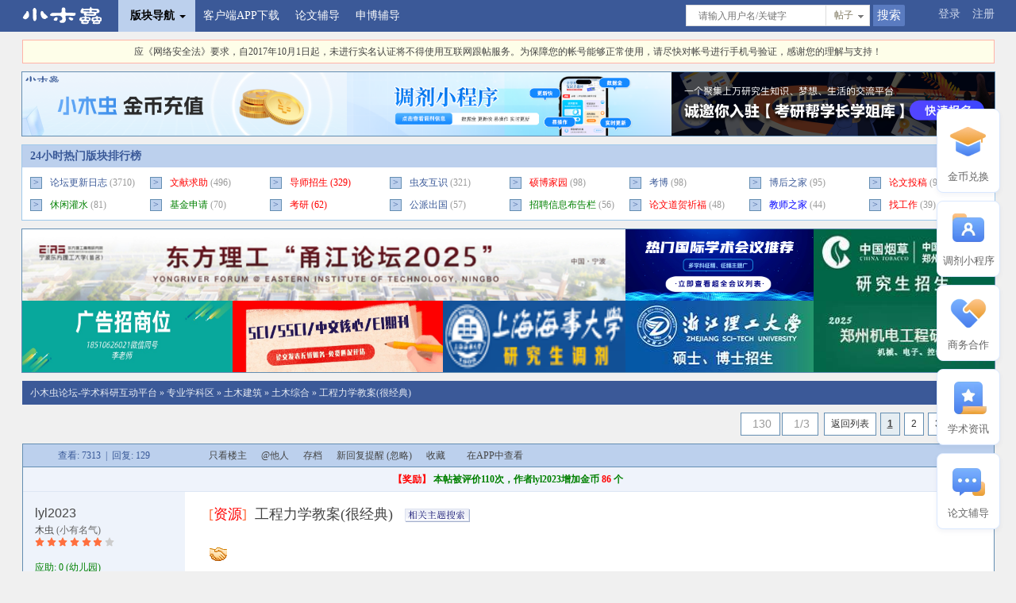

--- FILE ---
content_type: text/html; charset=gbk
request_url: https://muchong.com/t-8512038-1
body_size: 16470
content:
<!DOCTYPE html>
<html>
<head>
<meta charset="gbk">
<title>工程力学教案(很经典) - 土木建筑 - 土木综合 -  小木虫论坛-学术科研互动平台</title>
<meta name="keywords" content="工程力学教案(很经典) 土木建筑 土木综合  小木虫 论坛">
<meta name="description" content="工程力学教案(很经典) 土木建筑 土木综合  小木虫 论坛">
<meta http-equiv="Cache-Control" content="no-transform" />
<meta http-equiv="Cache-Control" content="no-siteapp" />

<link rel="shortcut icon" href="https://muchongimg.xmcimg.com/data/emuch_bbs_images/favicon.ico" type="image/x-icon" />
<link rel="dns-prefetch" href="i.muchong.com"/>
<link rel="dns-prefetch" href="muchongavatar.xmcimg.com"/>
<link rel="dns-prefetch" href="muchongimg.xmcimg.com"/>
<link rel="dns-prefetch" href="image-ali.keyan.cc"/>
<link rel="dns-prefetch" href="yuyin.xmcimg.com"/>
<link rel="dns-prefetch" href="yuyincdn.xmcimg.com"/>

<script type="text/javascript" src="https://muchongimg.xmcimg.com/data/emuch_bbs_images/js/qing/js/jquery.js"></script>
<script type="text/javascript">jQuery.noConflict();  var XMC_GKEY="/小木虫/[大区]专业学科区/[板块]土木建筑/[分类]土木综合/工程力学教案(很经典)"; var clickok_hash='852a041fd80e5468697cfa1dbd2ff99b', cookiepre='', cookiedomain='.muchong.com', cookiepath='/',site_url="https://muchong.com/bbs/";</script>
<script type="text/javascript" src="https://muchongimg.xmcimg.com/data/emuch_bbs_images/js/qing/js/jquery.select.js?15373251"></script>
<link type="text/css" href="https://muchongimg.xmcimg.com/data/emuch_bbs_images/css/qing/css/global.css?1537325152" rel="stylesheet">
<!--[if IE]>
<script type="text/javascript" src="https://muchongimg.xmcimg.com/data/emuch_bbs_images/js/qing/js/html5shiv.min.js?15373251"></script>
<![endif]-->
<script language="javascript" src="https://muchongimg.xmcimg.com/data/emuch_bbs_images/js/script_ajax.js?15373251"></script>
<script language="javascript" src="https://muchongimg.xmcimg.com/data/emuch_bbs_images/js/common.js?153732513"></script>
<script src="https://muchongimg.xmcimg.com/data/emuch_bbs_images/js/qing/js/qing.js?15373251"></script>
<script src="https://muchongimg.xmcimg.com/data/emuch_bbs_images/js/global.js?15373251"></script>
<script type="text/javascript" src="https://muchongimg.xmcimg.com/data/emuch_bbs_images/js/layer/layer.js?15373251"></script>
<base href="https://muchong.com/bbs/"/>
</head>
<body>
<div id="append_parent"></div>
<div id="ajaxwaitid"></div>
<div id="show_forum_f" style="display:none;"></div>
<div class="bg">
<div class="top_Nav_Box solid">
    <div class="wrapper_head solid">
        <div class="xmc_fl">
            <ul >
            <div class="xmc_fl">
         <img src="https://muchongimg.xmcimg.com/data/emuch_bbs_images/portal/image/portal/logo.png?20163" style="display: none;">
                <li class="index" style="cursor: pointer"><a href="/bbs/" class="logo" style="background: transparent;"><img src="https://muchongimg.xmcimg.com/data/emuch_bbs_images/qing/images/logo_new.png"></a></li>
                <li class="tar_Down_Nav top_Down_Nav" style="margin-left: 10px;">
                    <dl class="" id="default_bg">
                        <dt class="xmc_nav">版块导航<em></em></dt>
                        <dd id="loadingnav" >
                            <p class="xmc_lm20">正在加载中...</p>
                        </dd>
                    </dl>
                </li>

                                <li><a href="//m.muchong.com/?f=bbs&w=nav" target="_blank">客户端APP下载</a></li>
                <li><a href="https://activity.qz100.com/kaoyan/muchong/answer" style="" target="_blank">论文辅导</a> </li>
                <li><a href="https://mp.weixin.qq.com/s/Vag4K037uM6bS549nnBOMQ" style="" target="_blank">申博辅导</a> </li>
<!--					<li><a href="https://image.kmf.com/yunying-image/0f/db/0fdb87ba6eb50b08d9d8407091909e28.jpg" style="" target="_blank">大咖讲堂</a> </li>-->


            </ul>
        </div>

        <div class="xmc_fr top_Login" >
    <a href="/bbs/logging.php?action=login&t=1769431386">登录</a>
    <a href="register.php" >注册</a>
    </div>
    
    <div class="xmc_fr xmc_Search2">
    <form class="xmc_fl" action="//muchong.com/bbs/qing_search.php" >
    <div class="xmc_fl">
    <input name="search_type" type="hidden" value="thread" id="inputselect"/>
    <input class="xmc_Search_Txt xmc_c9" type="text"  name="wd" value="" placeholder="请输入用户名/关键字">
    </div>
    <div class="xmc_fl">
    <div id="divselect" class="divselect">
    <cite>帖子</cite>
    <ul class="select_x solid">
    <li ><a href="javascript:;" selectid="thread">帖子</a></li>
    <li ><a href="javascript:;" selectid="user">用户</a></li>
        <li ><a href="javascript:;" selectid="147">本版</a></li>
        </ul>
    </div>
    </div>
    <div class="xmc_fl">
    <input class="xmc_Search_Btn" type="submit" value="搜索">
    </div>

    </form>
    </div>

    </div>
</div>


<div style="height: 50px;"></div>

<div style="margin-bottom: 10px;"><div class="wrapper">
	<div style="background:#FEFEE9; padding: 5px; text-align: center; border:1px solid #ffb4a8;">
		<a href="http://muchong.com/bbs/memcp.php?action=mobile&f=index_top" target="_blank">应《网络安全法》要求，自2017年10月1日起，未进行实名认证将不得使用互联网跟帖服务。为保障您的帐号能够正常使用，请尽快对帐号进行手机号验证，感谢您的理解与支持！</a>
	</div>
</div></div>

<!-- 请置于所有广告位代码之前 -->
<script type="text/javascript" src="//cbjs.baidu.com/js/m.js"></script>

<style>
	.dropdown h4 {
		height: 23px;
		font: 12px/23px Arial, Helvetica, sans-serif;
		border: solid 1px #AAA;
		background: url(//muchongimg.xmcimg.com/data/emuch_bbs_images/js/qing/js/droparrow.gif) no-repeat right center;
	}
</style>
<div class="wrapper header_table">
<table cellspacing="0" cellpadding="0" align="left" border="0" >
<tr>
<td align="right"><a href="https://muchong.com/bbs/a2580.html" class="" target="_blank" style='display: inherit!important;'><img src="http://muchongimg.xmcimg.com/oss2/img/2024/1025/1_1729849926_612.png" align="absmiddle"width="409" height="80"></a></td>
<td align="right"><a href="https://muchong.com/bbs/a2598.html" class="" target="_blank" style='display: inherit!important;'><img src="http://muchongimg.xmcimg.com/oss2/img/2025/1219/1_1766126574_433.png" align="absmiddle"width="409" height="80"></a></td>
<td align="right"><a href="https://muchong.com/bbs/a2628.html" class="" target="_blank" style='display: inherit!important;'><img src="http://muchongimg.xmcimg.com/oss2/img/2025/0609/1_1749463106_837.png" align="absmiddle"width="409" height="80"></a></td>
<td align="right"></td>

</tr>
</table>
</div>
<div class="hr_10"></div>

<div class="wrapper" style=" background: #fff;border: 1px solid #9FC9EB;">
<div class="index_rank">
<h2 class="xmc_title xmc_blue"><table width="100%">
<tr>
<td><strong class="xmc_ft14 ">
24小时热门版块排行榜&nbsp;&nbsp;&nbsp;&nbsp;
</strong>
</td>
<td style="text-align: right;">
</td>
</tr>
</table></h2>
<ul class="solid" style="padding: 5px 0 5px 10px;">
<li><span class="icon_rank">&gt;</span><a  class="xmc_blue" href="https://muchong.com/f-437-1" target="_blank">论坛更新日志</a><span class="xmc_c9"> (3710)</span></li>
<li><span class="icon_rank">&gt;</span><a  class="xmc_blue" href="https://muchong.com/f-158-1" target="_blank"><font color=red>文献求助</font></a><span class="xmc_c9"> (496)</span></li>
<li><span class="icon_rank">&gt;</span><a  class="xmc_red" href="https://muchong.com/f-430-1" target="_blank">导师招生</a><span class="xmc_red"> (329)</span></li>
<li><span class="icon_rank">&gt;</span><a  class="xmc_blue" href="https://muchong.com/f-133-1" target="_blank">虫友互识</a><span class="xmc_c9"> (321)</span></li>
<li><span class="icon_rank">&gt;</span><a  class="xmc_blue" href="https://muchong.com/f-198-1" target="_blank"><font color=red>硕博家园</font></a><span class="xmc_c9"> (98)</span></li>
<li><span class="icon_rank">&gt;</span><a  class="xmc_blue" href="https://muchong.com/f-197-1" target="_blank">考博</a><span class="xmc_c9"> (98)</span></li>
<li><span class="icon_rank">&gt;</span><a  class="xmc_blue" href="https://muchong.com/f-342-1" target="_blank">博后之家</a><span class="xmc_c9"> (95)</span></li>
<li><span class="icon_rank">&gt;</span><a  class="xmc_blue" href="https://muchong.com/f-125-1" target="_blank"><font color=red>论文投稿</font></a><span class="xmc_c9"> (95)</span></li>
<li><span class="icon_rank">&gt;</span><a  class="xmc_blue" href="https://muchong.com/f-6-1" target="_blank"><font color=green>休闲灌水</font></a><span class="xmc_c9"> (81)</span></li>
<li><span class="icon_rank">&gt;</span><a  class="xmc_blue" href="https://muchong.com/f-234-1" target="_blank"><font color=green>基金申请</font></a><span class="xmc_c9"> (70)</span></li>
<li><span class="icon_rank">&gt;</span><a  class="xmc_red" href="https://muchong.com/f-127-1" target="_blank">考研</a><span class="xmc_red"> (62)</span></li>
<li><span class="icon_rank">&gt;</span><a  class="xmc_blue" href="https://muchong.com/f-131-1" target="_blank">公派出国</a><span class="xmc_c9"> (57)</span></li>
<li><span class="icon_rank">&gt;</span><a  class="xmc_blue" href="https://muchong.com/f-346-1" target="_blank"><font color=green>招聘信息布告栏</font></a><span class="xmc_c9"> (56)</span></li>
<li><span class="icon_rank">&gt;</span><a  class="xmc_blue" href="https://muchong.com/f-307-1" target="_blank"><font color=red>论文道贺祈福</font></a><span class="xmc_c9"> (48)</span></li>
<li><span class="icon_rank">&gt;</span><a  class="xmc_blue" href="https://muchong.com/f-199-1" target="_blank"><font color=blue>教师之家</font></a><span class="xmc_c9"> (44)</span></li>
<li><span class="icon_rank">&gt;</span><a  class="xmc_blue" href="https://muchong.com/f-185-1" target="_blank"><font color=red>找工作</font></a><span class="xmc_c9"> (39)</span></li>
</ul>
</div>
</div>
<div class="hr_10"></div>

<div class="wrapper header_table">
<table cellspacing="0" cellpadding="0" align="center" border="0">
<tr align="center">
<td colspan="3" align="left" width="60%">
<a href="https://muchong.com/bbs/a275.html" class="" target="_blank" style='display: inherit!important;'><img src="https://i.imgs.ovh/2026/01/19/yUpV0n.png" align="absmiddle"width="760" height="90" ></a></td>
<td><a href="https://muchong.com/bbs/a2633.html" class="" target="_blank" style='display: inherit!important;'><img src="http://muchongimg.xmcimg.com/oss2/img/2025/1112/1_1762932352_859.png" align="absmiddle"width="237" height="90"></a></td>
<td><a href="https://muchong.com/bbs/a2626.html" class="" target="_blank" style='display: inherit!important;'><img src="http://muchongimg.xmcimg.com/oss2/img/2025/0910/w282h4273051_1757489293_739.jpg" align="absmiddle"width="237" height="90"></a></td>
</tr>
<tr>
<td align="left" width="253"><a href="https://muchong.com/bbs/a2641.html" class="" target="_blank" style='display: inherit!important;'><img src="https://i.imgs.ovh/2026/01/19/yUpDz4.jpeg" align="absmiddle"width="265" height="90"></a></td>
<td align="center" width="253"><a href="https://muchong.com/bbs/a2640.html" class="" target="_blank" style='display: inherit!important;'><img src="https://i.imgs.ovh/2026/01/19/yUKEBr.jpeg" align="absmiddle"width="265" height="90"></a></td>
<td align="right" width="254"><a href="https://muchong.com/bbs/a2572.html" class="" target="_blank" style='display: inherit!important;'><img src="http://muchongimg.xmcimg.com/oss2/img/2025/0224/4273051_1740381233_332.gif" align="absmiddle"width="230" height="90"></a></td>
<td width="232"><a href="https://muchong.com/bbs/a2631.html" class="" target="_blank" style='display: inherit!important;'><img src="http://muchongimg.xmcimg.com/oss2/img/2025/0910/w272h4273051_1757490683_912.jpg" align="absmiddle" width="237" height="90"></a></td>
<td width="233"><a href="https://muchong.com/bbs/a2578.html" class="" target="_blank" style='display: inherit!important;'><img src="http://muchongimg.xmcimg.com/oss2/img/2025/0818/w272h4273051_1755495261_606.jpg" align="absmiddle"width="237" height="90"></a></td>
</tr>
</table>
</div>
<div class="hr_10"></div>

<div class="wrapper">
	<div class="xmc_msearch">
		<div class="xmc_search_text">
			<span class="breadcrumb"><a href="index.php">小木虫论坛-学术科研互动平台</a> &raquo; <a href="index.php?gid=174">专业学科区</a> &raquo; <a href="https://muchong.com/f-147-1"> 土木建筑</a> &raquo; <a href="https://muchong.com/f-147-1-typeid-302">土木综合</a> &raquo; <a href="https://muchong.com/t-8512038-1">工程力学教案(很经典)</a></span>
		</div>
	</div>
	
</div>
<div class="hr_10"></div>
<div class="wrapper">
	<div class="solid">
		<div class="xmc_fr xmc_Pages">
			<table class="multi" cellspacing="1" cellpadding="6" style=""><tr bgcolor="#E4EAF2" class="smalltxt"><td class="header">130</td><td class="header">1/3</td><td><a href="https://muchong.com/f-147-1">返回列表</a></td><td><u><b>1</b></u></td><td><a href="https://muchong.com/t-8512038-2">2</a></td><td><a href="https://muchong.com/t-8512038-3">3</a></td><td><a href="https://muchong.com/t-8512038-2">下一页</a></td></tr></table>		</div>
			</div>

	</div>

<div class="wrapper">
	<div class="hr_10"></div>
	<div class="forum_Cont maincontent" id="maincontent">
		<table border="0" cellpadding="0" cellspacing="0" width="100%">
			<tbody class="header">
				<tr>
										<td class="xmc_viewthread_width pls_mind xmc_tc plc_bg xmc_ft12"> 查看: 7313&nbsp;&nbsp;|&nbsp;&nbsp;回复: 129 </td>
					<td class="plc_mind plc_bg">
						<div class="xmc_fl">
							<a href="/t-8512038-1-authorid-2071618" class="xmc_rm15">只看楼主</a>							<a href="misc.php?action=tonote&tid=8512038" class="xmc_rm15">@他人</a>
							<a href="viewthread_archive.php?tid=8512038" class="xmc_rm15">存档</a>
							<a href="misc.php?action=note&tid=8512038">新回复提醒</a> <a href="misc.php?action=unnote&tid=8512038" class="xmc_rm15">(忽略)</a>
							<a href="memcp.php?action=favorites&tid=8512038" class="xmc_rm15">收藏</a>
							<!--<a href="/t-8512038-1-print-yes" target="_blank" class="xmc_rm15">打印版本</a>-->
							
							&nbsp;&nbsp; <a href="javascript:void(0);" style="cursor: pointer;" onclick="through_app(); ga('send', 'event', 'bbs', 'pc', '8512038');">在APP中查看</a>
						</div>
				</tr>
			</tbody>

							<tr>
					<td colspan="2" class="plc_mind_note plc_bg">
						<b>
							<font color="red">【奖励】</font>
							<font color="green">本帖被评价110次，作者lyl2023增加金币 <font color="red">86</font> 个</font>
						</b>
					</td>
				</tr>
								<tbody id="pid1">

						
						<tr class="pls_mind">
							<td class="pls_mind" valign="top"  >
								<div class="pls_user" id="_avatar1">

																			<h3>
											<a href="space.php?uid=2071618" >lyl2023</a>											
										</h3>
										<p class="xmc_c6"><a href="membertop.php">木虫</a> (小有名气)</p>											<p class="forum_Star"><em style=" width:84px"></em></p>
																						<br>
																					<ul>
																								<li><a href="space.php?uid=2071618&view=helpnum" class="xmc_green">应助: 0 <span title="应助等级" style="color:green;">(幼儿园)</span></a></li>
												<li><a href="space.php?uid=2071618&view=credit" style="color:red;">金币: 1823.1</a></li><li><a href="space.php?uid=2071618&view=thread">帖子: 236</a></li>

												<li >在线: 173.6小时</li>
												<li>虫号: 2071618</li>
																							</ul>
																	</div>
							</td>
							<td class="plc_mind" valign="top">
																<div class="plc_Con">
																					<h1 class="forum_Tit xmc_bm20">
																											<a class="xmc_org xmc_rm5" href="javascript:void (0);">[<font color=red>资源</font>]</a>
													 工程力学教案(很经典)													<span style="padding-left:10px;">
														<a href="//muchong.com/bbs/search.php?_f=xgztss&wd=%B9%A4%B3%CC%C1%A6%D1%A7%BD%CC%B0%B8" target="_blank" style="color:gray;">
															<img src="https://muchongimg.xmcimg.com/data/emuch_bbs_images/gofind.gif" align="absmiddle"></a>
													</span>

																								</h1>
																				<div class="xmc_green xmc_bm10">
																					</div>

										
										<div class="t_fsz">
										
											
												<table width="100%">
													<tr>
														<td valign="top">
															<img src="https://muchongimg.xmcimg.com/data/emuch_bbs_images/smilies/hand.gif" align="absmiddle" border="0">														</td>
																											</tr>
												</table>

																					</div>
																					<div class="xmc_tm30 xmc_bm30">
												<table class="viewthread_reply">
													<tr>
																												<td><td><a href="javascript:;" onclick="quick_reply(1, 1);return false;"><img src="https://muchongimg.xmcimg.com/data/emuch_bbs_images/admincp/acp_edit.gif" align="absmiddle"> 回复此楼</a></td></td>
														<td>
															
<div class="bdsharebuttonbox">
<!--<a href="#" class="bds_more" data-cmd="more" style="border-width: 0;background-color: #fff;width:32px;height:32px;"></a>-->
<a href="#" class="bds_weixin" data-cmd="weixin" title="分享到微信" style="border-width: 0;background-color: #fff;width:32px;height:32px;"></a>
<a href="#" class="bds_sqq" data-cmd="sqq" title="分享到QQ好友" style="border-width: 0;background-color: #fff;width:32px;height:32px;"></a>
<a href="#" class="bds_tsina" data-cmd="tsina" title="分享到新浪微博" style="border-width: 0;background-color: #fff;width:32px;height:32px;"></a>
<a href="#" class="bds_qzone" data-cmd="qzone" title="分享到QQ空间" style="border-width: 0;background-color: #fff;width:32px;height:32px;"></a>
</div>
<script>
jQuery(function() {
window._bd_share_config = {
"common": {
"bdSnsKey": {},
"bdUrl": "https://muchong.com/bbs/viewthread.php?tid=8512038&u=0&h=5c171abf",
"bdText": "",
"bdDesc": "《工程力学教案(很经典)》 这个帖子已有129人推荐，很有价值，分享一下",
"bdMini": "2",
"bdMiniList": false,
"bdPic": "https://muchongimg.xmcimg.com/data/emuch_bbs_images/portal/image/portal/logo.png?2016",
"bdStyle": "0",
"bdSize": "32"
}, "share": {}
};
with (document)0[(getElementsByTagName('head')[0] || body).appendChild(createElement('script')).src = 'http://bdimg.share.baidu.com/static/api/js/share.js?v=89860593.js?cdnversion=' + ~(-new Date() / 36e5)];
}
);
</script>

														</td>
													</tr>
												</table>

											</div>
										
										<div class="forum_Mix">
											<div id="karma_1_1"></div>
																							<h3>&raquo; 本帖附件资源列表</h3>
																								<ul class="annex">
													<li style="color: #ccc;">
														欢迎监督和反馈：小木虫仅提供交流平台，不对该内容负责。<br>
														本内容由用户自主发布，如果其内容涉及到知识产权问题，其责任在于用户本人，如对版权有异议，请联系邮箱：xiaomuchong@tal.com													</li>
																												<li><em class="icon_an"></em><span class="xmc_c9">附件 1 : <a href="attachment.php?tid=8512038&aid=33457" target="_blank">工程力学教案(很经典).pdf</a></span></li>
															<div class="xmc_lm20 xmc_gray xmc_ft12">2015-02-03 09:55:10,&nbsp;2.65 M																</div>
																											</ul>
																							<h3>&raquo; 收录本帖的淘帖专辑推荐</h3>
												<table cellspacing="2" cellpadding="2" border="0" class="xmc_tm10">
													<tr><td style="padding-right:15px;"><img src="https://muchongimg.xmcimg.com/data/emuch_bbs_images/dot_hot_red_folderr.gif" align="absmiddle"> <a href="/zhuanji-38871-1" target="_blank">值得收藏很有用的资料</a></td><td style="padding-right:15px;"><img src="https://muchongimg.xmcimg.com/data/emuch_bbs_images/dot_hot_red_folderr.gif" align="absmiddle"> <a href="/zhuanji-12233-1" target="_blank">课件资源资料wm</a></td><td style="padding-right:15px;"><img src="https://muchongimg.xmcimg.com/data/emuch_bbs_images/dot_hot_red_folderr.gif" align="absmiddle"> <a href="/zhuanji-9521-1" target="_blank">新发现</a></td><td style="padding-right:15px;"><img src="https://muchongimg.xmcimg.com/data/emuch_bbs_images/dot_hot_red_folderr.gif" align="absmiddle"> <a href="/zhuanji-54311-1" target="_blank">jianzhu</a></td></tr><tr><td style="padding-right:15px;"><img src="https://muchongimg.xmcimg.com/data/emuch_bbs_images/dot_hot_red_folderr.gif" align="absmiddle"> <a href="/zhuanji-66385-1" target="_blank">建筑</a></td><td style="padding-right:15px;"><img src="https://muchongimg.xmcimg.com/data/emuch_bbs_images/dot_hot_red_folderr.gif" align="absmiddle"> <a href="/zhuanji-63320-1" target="_blank">有用资源</a></td></tr>
												</table>
																							<h3 class="xmc_tm10">&raquo; 本帖已获得的红花（最新10朵）</h3>
												<div class="flower_Box">
																												<a class="flower_User" href="/t-8512038-1-pid-112#pid112"><img src="https://muchongimg.xmcimg.com/data/emuch_bbs_images/hua.gif" align="absmiddle">382921429</a>
																									</div>
																								<h3 class="xmc_tm10">&raquo; 猜你喜欢</h3>
												<div class="xmc_tm10 xmc_relate">
													<ul>
														
																<li><img src="https://muchongimg.xmcimg.com/data/emuch_bbs_images/icon_li.gif" align="absmiddle">
																																			<a href="/t-16637061-1" target="_blank" style="font-size:14px;" onclick="stat_aso('猜你喜欢', 'intrest', 'bbs_viewthread', 16637061, 'ga', 8512038)">青椒八年已不青，大家都被折磨成啥样了？</a>
																		<font color="gray">已经有5人回复</font>
																																	</li>
														
																<li><img src="https://muchongimg.xmcimg.com/data/emuch_bbs_images/icon_li.gif" align="absmiddle">
																																			<a href="/t-16636365-1" target="_blank" style="font-size:14px;" onclick="stat_aso('猜你喜欢', 'intrest', 'bbs_viewthread', 16636365, 'ga', 8512038)">青年基金C终止</a>
																		<font color="gray">已经有3人回复</font>
																																	</li>
														
																<li><img src="https://muchongimg.xmcimg.com/data/emuch_bbs_images/icon_li.gif" align="absmiddle">
																																			<a href="/t-16636530-1" target="_blank" style="font-size:14px;" onclick="stat_aso('猜你喜欢', 'intrest', 'bbs_viewthread', 16636530, 'ga', 8512038)">26申博求博导推荐-遥感图像处理方向</a>
																		<font color="gray">已经有4人回复</font>
																																	</li>
														
																<li><img src="https://muchongimg.xmcimg.com/data/emuch_bbs_images/icon_li.gif" align="absmiddle">
																																			<a href="/t-16635863-1" target="_blank" style="font-size:14px;" onclick="stat_aso('猜你喜欢', 'intrest', 'bbs_viewthread', 16635863, 'ga', 8512038)">限项规定</a>
																		<font color="gray">已经有7人回复</font>
																																	</li>
														
																<li><img src="https://muchongimg.xmcimg.com/data/emuch_bbs_images/icon_li.gif" align="absmiddle">
																																			<a href="/t-16635263-1" target="_blank" style="font-size:14px;" onclick="stat_aso('猜你喜欢', 'intrest', 'bbs_viewthread', 16635263, 'ga', 8512038)">救命帖</a>
																		<font color="gray">已经有8人回复</font>
																																	</li>
														
																<li><img src="https://muchongimg.xmcimg.com/data/emuch_bbs_images/icon_li.gif" align="absmiddle">
																																			<a href="/t-16635620-1" target="_blank" style="font-size:14px;" onclick="stat_aso('猜你喜欢', 'intrest', 'bbs_viewthread', 16635620, 'ga', 8512038)">招博士</a>
																		<font color="gray">已经有4人回复</font>
																																	</li>
														
																<li><img src="https://muchongimg.xmcimg.com/data/emuch_bbs_images/icon_li.gif" align="absmiddle">
																																			<a href="/t-16636256-1" target="_blank" style="font-size:14px;" onclick="stat_aso('猜你喜欢', 'intrest', 'bbs_viewthread', 16636256, 'ga', 8512038)">西南交通大学国家级人才团队2026年博士研究生招生（考核制）—机械、材料、力学方向</a>
																		<font color="gray">已经有3人回复</font>
																																	</li>
														
																<li><img src="https://muchongimg.xmcimg.com/data/emuch_bbs_images/icon_li.gif" align="absmiddle">
																																			<a href="/t-16634740-1" target="_blank" style="font-size:14px;" onclick="stat_aso('猜你喜欢', 'intrest', 'bbs_viewthread', 16634740, 'ga', 8512038)">英文综述是否需要润色及查重</a>
																		<font color="gray">已经有5人回复</font>
																																	</li>
														
																<li><img src="https://muchongimg.xmcimg.com/data/emuch_bbs_images/icon_li.gif" align="absmiddle">
																																			<a href="/t-16635247-1" target="_blank" style="font-size:14px;" onclick="stat_aso('猜你喜欢', 'intrest', 'bbs_viewthread', 16635247, 'ga', 8512038)">为什么nbs上溴 没有产物点出现呢</a>
																		<font color="gray">已经有9人回复</font>
																																	</li>
														
													</ul>
												</div>
											
												<h3 class="xmc_tm10">&raquo; 本主题相关价值贴推荐，对您同样有帮助:</h3>
												<div class="xmc_tm10 xmc_relate">
													<ul>
																														<li><img src="https://muchongimg.xmcimg.com/data/emuch_bbs_images/icon_li.gif" align="absmiddle"> <a href="/t-8063929-1" target="_blank" class="xmc_ft12">工程热力学课本</a>
																	<font color="gray">已经有53人回复</font>
																</li>
																														<li><img src="https://muchongimg.xmcimg.com/data/emuch_bbs_images/icon_li.gif" align="absmiddle"> <a href="/t-7952573-1" target="_blank" class="xmc_ft12">比较好发，速度快的，应用数学或者工程力学类国外EI，推荐一下呗！</a>
																	<font color="gray">已经有3人回复</font>
																</li>
																														<li><img src="https://muchongimg.xmcimg.com/data/emuch_bbs_images/icon_li.gif" align="absmiddle"> <a href="/t-7854116-1" target="_blank" class="xmc_ft12">请教两个基础的工程力学的问题</a>
																	<font color="gray">已经有10人回复</font>
																</li>
																														<li><img src="https://muchongimg.xmcimg.com/data/emuch_bbs_images/icon_li.gif" align="absmiddle"> <a href="/t-7517289-1" target="_blank" class="xmc_ft12">统计热力学一本书籍-作者：Thomas Engel</a>
																	<font color="gray">已经有106人回复</font>
																</li>
																														<li><img src="https://muchongimg.xmcimg.com/data/emuch_bbs_images/icon_li.gif" align="absmiddle"> <a href="/t-7485722-1" target="_blank" class="xmc_ft12">对工程力学杂志无语了。。。。</a>
																	<font color="gray">已经有7人回复</font>
																</li>
																														<li><img src="https://muchongimg.xmcimg.com/data/emuch_bbs_images/icon_li.gif" align="absmiddle"> <a href="/t-7261392-1" target="_blank" class="xmc_ft12">【课件】工程力学及有限元分析-静力学基础  北京科技大学  陈章华</a>
																	<font color="gray">已经有108人回复</font>
																</li>
																														<li><img src="https://muchongimg.xmcimg.com/data/emuch_bbs_images/icon_li.gif" align="absmiddle"> <a href="/t-7254409-1" target="_blank" class="xmc_ft12">工程热力学--课本</a>
																	<font color="gray">已经有102人回复</font>
																</li>
																														<li><img src="https://muchongimg.xmcimg.com/data/emuch_bbs_images/icon_li.gif" align="absmiddle"> <a href="/t-7099154-1" target="_blank" class="xmc_ft12">工程力学杂志初审退稿的几率大吗？？</a>
																	<font color="gray">已经有35人回复</font>
																</li>
																														<li><img src="https://muchongimg.xmcimg.com/data/emuch_bbs_images/icon_li.gif" align="absmiddle"> <a href="/t-6853119-1" target="_blank" class="xmc_ft12">工程力学审稿周期多长时间</a>
																	<font color="gray">已经有5人回复</font>
																</li>
																														<li><img src="https://muchongimg.xmcimg.com/data/emuch_bbs_images/icon_li.gif" align="absmiddle"> <a href="/t-6800740-1" target="_blank" class="xmc_ft12">【课件】工程力学</a>
																	<font color="gray">已经有32人回复</font>
																</li>
																														<li><img src="https://muchongimg.xmcimg.com/data/emuch_bbs_images/icon_li.gif" align="absmiddle"> <a href="/t-6568982-1" target="_blank" class="xmc_ft12">工程力学(本科教材)</a>
																	<font color="gray">已经有113人回复</font>
																</li>
																														<li><img src="https://muchongimg.xmcimg.com/data/emuch_bbs_images/icon_li.gif" align="absmiddle"> <a href="/t-6439440-1" target="_blank" class="xmc_ft12">【课后习题】工程力学答案</a>
																	<font color="gray">已经有41人回复</font>
																</li>
																														<li><img src="https://muchongimg.xmcimg.com/data/emuch_bbs_images/icon_li.gif" align="absmiddle"> <a href="/t-6407037-1" target="_blank" class="xmc_ft12">《工程力学》外审完一个月还没有反应</a>
																	<font color="gray">已经有6人回复</font>
																</li>
																														<li><img src="https://muchongimg.xmcimg.com/data/emuch_bbs_images/icon_li.gif" align="absmiddle"> <a href="/t-6162102-1" target="_blank" class="xmc_ft12">工程力学的版面费</a>
																	<font color="gray">已经有6人回复</font>
																</li>
																														<li><img src="https://muchongimg.xmcimg.com/data/emuch_bbs_images/icon_li.gif" align="absmiddle"> <a href="/t-6019012-1" target="_blank" class="xmc_ft12">有投清华大学的《工程力学》的么，是不是很慢啊。。。。。。。。。</a>
																	<font color="gray">已经有9人回复</font>
																</li>
																														<li><img src="https://muchongimg.xmcimg.com/data/emuch_bbs_images/icon_li.gif" align="absmiddle"> <a href="/t-5980768-1" target="_blank" class="xmc_ft12">《工程力学》好投吗</a>
																	<font color="gray">已经有9人回复</font>
																</li>
																														<li><img src="https://muchongimg.xmcimg.com/data/emuch_bbs_images/icon_li.gif" align="absmiddle"> <a href="/t-5921322-1" target="_blank" class="xmc_ft12">【期末试题】江苏科技大学工程力学试题及答案</a>
																	<font color="gray">已经有9人回复</font>
																</li>
																														<li><img src="https://muchongimg.xmcimg.com/data/emuch_bbs_images/icon_li.gif" align="absmiddle"> <a href="/t-5129795-1" target="_blank" class="xmc_ft12">给工程力学想转土木的一点建议</a>
																	<font color="gray">已经有10人回复</font>
																</li>
																														<li><img src="https://muchongimg.xmcimg.com/data/emuch_bbs_images/icon_li.gif" align="absmiddle"> <a href="/t-3846811-1" target="_blank" class="xmc_ft12">【课件】工程力学</a>
																	<font color="gray">已经有107人回复</font>
																</li>
																														<li><img src="https://muchongimg.xmcimg.com/data/emuch_bbs_images/icon_li.gif" align="absmiddle"> <a href="/t-2392108-1" target="_blank" class="xmc_ft12">工程力学 期刊情况</a>
																	<font color="gray">已经有11人回复</font>
																</li>
																											</ul>
												</div>
												
										</div>

								</div>
							</td>
						</tr>
												<tr>
							<td class="pls_foot">
								<div class="pls_info"><span class="xmc_fr"><a href="/t-8512038-1-pid-1#pid1" onclick="setCopy(this.href);return false;">1楼</a></span><em class="xmc_c9">											<a href="viewthread_archive.php?tid=8512038">2015-02-03 09:55:19</a>
										</em></div>
							</td>
							<td class="plc_foot">
								<span class="xmc_fr ">
									<nobr>
																					<span id="modlog_1"><a href="javascript:;" onclick="update_modlog(1, 1);return false;">已阅</a></span> &nbsp;
																						<a href="post.php?action=reply&fid=147&tid=8512038&repquote=1&page=1&postcount=1" onclick="quick_reply(1, 1);return false;">回复此楼</a> &nbsp;
																			</nobr>
								</span>

								<span class="">										<a class="xmc_rm15" href="misc.php?action=myread&id=2071618&idtype=authorid">关注TA</a>
										<a class="xmc_rm15" href="box.php?action=send&uid=2071618" target="_blank">给TA发消息</a>
										<a class="xmc_rm15" href="star.php?action=rate&uid=2071618">送TA红花</a>
										<a class="xmc_rm15" href="/t-8512038-1-authorid-2071618">TA的回帖</a>
									</span>
							</td>
						</tr>
					</tbody>
										<tbody id="pid7">

						
						<tr class="pls_mind">
							<td class="pls_mind" valign="top"  >
								<div class="pls_user" id="_avatar7">

																			<h3>
											<a href="space.php?uid=940482" >fpf75</a>											
										</h3>
										<p class="xmc_c6"><a href="membertop.php">金虫</a> (正式写手)</p>											<p class="forum_Star"><em style=" width:72px"></em></p>
																						<br>
																					<ul>
																								<li><a href="space.php?uid=940482&view=helpnum" class="xmc_green">应助: 51 <span title="应助等级" style="color:green;">(初中生)</span></a></li>
												<li><a href="space.php?uid=940482&view=credit" style="color:red;">金币: 1401.6</a></li><li><a href="space.php?uid=940482&view=thread">帖子: 406</a></li>

												<li >在线: 69.9小时</li>
												<li>虫号: 940482</li>
																							</ul>
																	</div>
							</td>
							<td class="plc_mind" valign="top">
																<div class="plc_Con">
																					<h1 class="forum_Tit xmc_bm20">
													 <span style="color:red;font-size:12px;font-weight:normal;">★★★★★ 五星级,优秀推荐</span>												</h1>
										
										<div class="t_fsz">
										
											
												<table width="100%">
													<tr>
														<td valign="top">
															好东西，谢谢！														</td>
																											</tr>
												</table>

																					</div>
																					<div class="xmc_tm30 xmc_bm30">
												<table class="viewthread_reply">
													<tr>
																												<td><td><a href="javascript:;" onclick="quick_reply(7, 7);return false;"><img src="https://muchongimg.xmcimg.com/data/emuch_bbs_images/admincp/acp_edit.gif" align="absmiddle"> 回复此楼</a></td></td>
														<td>
																													</td>
													</tr>
												</table>

											</div>
										
										<div class="forum_Mix">
											<div id="karma_7_7"></div>
											
										</div>

								</div>
							</td>
						</tr>
												<tr>
							<td class="pls_foot">
								<div class="pls_info"><span class="xmc_fr"><a href="/t-8512038-1-pid-7#pid7" onclick="setCopy(this.href);return false;">7楼</a></span><em class="xmc_c9">2015-02-04 09:48:27										</em></div>
							</td>
							<td class="plc_foot">
								<span class="xmc_fr ">
									<nobr>
																					<span id="modlog_7"><a href="javascript:;" onclick="update_modlog(7, 7);return false;">已阅</a></span> &nbsp;
																						<a href="post.php?action=reply&fid=147&tid=8512038&repquote=7&page=1&postcount=7" onclick="quick_reply(7, 7);return false;">回复此楼</a> &nbsp;
																			</nobr>
								</span>

								<span class="">										<a class="xmc_rm15" href="misc.php?action=myread&id=940482&idtype=authorid">关注TA</a>
										<a class="xmc_rm15" href="box.php?action=send&uid=940482" target="_blank">给TA发消息</a>
										<a class="xmc_rm15" href="star.php?action=rate&uid=940482">送TA红花</a>
										<a class="xmc_rm15" href="/t-8512038-1-authorid-940482">TA的回帖</a>
									</span>
							</td>
						</tr>
					</tbody>
										<tbody id="pid15">

						
						<tr class="pls_mind">
							<td class="pls_mind" valign="top"  >
								<div class="pls_user" id="_avatar15">

																			<h3>
											<a href="space.php?uid=961292" >tj043415</a>											
										</h3>
										<p class="xmc_c6"><a href="membertop.php">金虫</a> (小有名气)</p>											<p class="forum_Star"><em style=" width:72px"></em></p>
																						<br>
																					<ul>
																								<li><a href="space.php?uid=961292&view=helpnum" class="xmc_green">应助: 0 <span title="应助等级" style="color:green;">(幼儿园)</span></a></li>
												<li><a href="space.php?uid=961292&view=credit" style="color:red;">金币: 3980.9</a></li><li><a href="space.php?uid=961292&view=thread">帖子: 65</a></li>

												<li >在线: 123.9小时</li>
												<li>虫号: 961292</li>
																							</ul>
																	</div>
							</td>
							<td class="plc_mind" valign="top">
																<div class="plc_Con">
									
										<div class="t_fsz">
										
											
												<table width="100%">
													<tr>
														<td valign="top">
															到底是谁的著作啊？														</td>
																											</tr>
												</table>

																					</div>
																					<div class="xmc_tm30 xmc_bm30">
												<table class="viewthread_reply">
													<tr>
																												<td><td id="qtop_15_15"><a href="misc.php?action=quicktop&page=1&fid=147&tid=8512038&pid=15" onclick="quick_top(15, 15);return false;"><img src="https://muchongimg.xmcimg.com/data/emuch_bbs_images/agree.gif" align="absmiddle"> <span style="color:red;"><span style="font-weight:bold;">赞</span>一下</span></a></td><td><a href="javascript:;" onclick="quick_reply(15, 15);return false;"><img src="https://muchongimg.xmcimg.com/data/emuch_bbs_images/admincp/acp_edit.gif" align="absmiddle"> 回复此楼</a></td></td>
														<td>
																													</td>
													</tr>
												</table>

											</div>
										
										<div class="forum_Mix">
											<div id="karma_15_15"></div>
											
										</div>

								</div>
							</td>
						</tr>
												<tr>
							<td class="pls_foot">
								<div class="pls_info"><span class="xmc_fr"><a href="/t-8512038-1-pid-15#pid15" onclick="setCopy(this.href);return false;">15楼</a></span><em class="xmc_c9">2015-02-04 20:43:30										</em></div>
							</td>
							<td class="plc_foot">
								<span class="xmc_fr ">
									<nobr>
																					<span id="modlog_15"><a href="javascript:;" onclick="update_modlog(15, 15);return false;">已阅</a></span> &nbsp;
																						<a href="post.php?action=reply&fid=147&tid=8512038&repquote=15&page=1&postcount=15" onclick="quick_reply(15, 15);return false;">回复此楼</a> &nbsp;
																			</nobr>
								</span>

								<span class="">										<a class="xmc_rm15" href="misc.php?action=myread&id=961292&idtype=authorid">关注TA</a>
										<a class="xmc_rm15" href="box.php?action=send&uid=961292" target="_blank">给TA发消息</a>
										<a class="xmc_rm15" href="star.php?action=rate&uid=961292">送TA红花</a>
										<a class="xmc_rm15" href="/t-8512038-1-authorid-961292">TA的回帖</a>
									</span>
							</td>
						</tr>
					</tbody>
									<tbody>
					<tr>
						<td colspan="2">
							<div class="xmc_sub_header plc_bg">简单回复</div>
						</td>
					</tr>
				</tbody>
										<tbody class="viewthread_Con_jiandan">
							<tr>
								<td class="pls_mind" valign="top">
									<div class="pls_info">
										<span class="xmc_fl"><a href="space.php?uid=3506714" target="_blank" class="xmc_blod">fengshiyi06</a></span><span class="xmc_fr xmc_ft12 xmc_c9">2楼</span>
									</div>
								</td>
								<td class="plc_mind" valign="top">
									<div class="plc_Con_jiandan">
										<div class="xmc_fr">
											<span class="xmc_gray">2015-02-03 10:26</span> &nbsp;
																							<a href="post.php?action=reply&fid=147&tid=8512038&repquote=2&page=1&postcount=2" class="xmc_gray" onclick="quick_reply(2, 0);return false;">回复</a> &nbsp;
											
										</div>

										<div id="pid2" style="white-space:normal; word-break:break-all;">
											<font color=red>五星好评</font> &nbsp;顶一下，感谢分享！												<div id="karma_2_0"></div>
										</div>
									</div>
								</td>
							</tr>
						</tbody>
									<tbody class="viewthread_Con_jiandan">
							<tr>
								<td class="pls_mind" valign="top">
									<div class="pls_info">
										<span class="xmc_fl"><a href="space.php?uid=3337812" target="_blank" class="xmc_blod">如泪年华</a></span><span class="xmc_fr xmc_ft12 xmc_c9">3楼</span>
									</div>
								</td>
								<td class="plc_mind" valign="top">
									<div class="plc_Con_jiandan">
										<div class="xmc_fr">
											<span class="xmc_gray">2015-02-03 21:53</span> &nbsp;
																							<a href="post.php?action=reply&fid=147&tid=8512038&repquote=3&page=1&postcount=3" class="xmc_gray" onclick="quick_reply(3, 1);return false;">回复</a> &nbsp;
											
										</div>

										<div id="pid3" style="white-space:normal; word-break:break-all;">
											<font color=red>五星好评</font> &nbsp;顶一下，感谢分享！												<div id="karma_3_1"></div>
										</div>
									</div>
								</td>
							</tr>
						</tbody>
									<tbody class="viewthread_Con_jiandan">
							<tr>
								<td class="pls_mind" valign="top">
									<div class="pls_info">
										<span class="xmc_fl"><a href="space.php?uid=3360992" target="_blank" class="xmc_blod">ljmlxy198</a></span><span class="xmc_fr xmc_ft12 xmc_c9">4楼</span>
									</div>
								</td>
								<td class="plc_mind" valign="top">
									<div class="plc_Con_jiandan">
										<div class="xmc_fr">
											<span class="xmc_gray">2015-02-03 22:06</span> &nbsp;
																							<a href="post.php?action=reply&fid=147&tid=8512038&repquote=4&page=1&postcount=4" class="xmc_gray" onclick="quick_reply(4, 2);return false;">回复</a> &nbsp;
											
										</div>

										<div id="pid4" style="white-space:normal; word-break:break-all;">
											<font color=red>五星好评</font> &nbsp;顶一下，感谢分享！												<div id="karma_4_2"></div>
										</div>
									</div>
								</td>
							</tr>
						</tbody>
									<tbody class="viewthread_Con_jiandan">
							<tr>
								<td class="pls_mind" valign="top">
									<div class="pls_info">
										<span class="xmc_fl"><a href="space.php?uid=709989" target="_blank" class="xmc_blod">earth7678</a></span><span class="xmc_fr xmc_ft12 xmc_c9">5楼</span>
									</div>
								</td>
								<td class="plc_mind" valign="top">
									<div class="plc_Con_jiandan">
										<div class="xmc_fr">
											<span class="xmc_gray">2015-02-04 07:52</span> &nbsp;
																							<a href="post.php?action=reply&fid=147&tid=8512038&repquote=5&page=1&postcount=5" class="xmc_gray" onclick="quick_reply(5, 3);return false;">回复</a> &nbsp;
											
										</div>

										<div id="pid5" style="white-space:normal; word-break:break-all;">
											<font color=red>五星好评</font> &nbsp;顶一下，感谢分享！												<div id="karma_5_3"></div>
										</div>
									</div>
								</td>
							</tr>
						</tbody>
									<tbody class="viewthread_Con_jiandan">
							<tr>
								<td class="pls_mind" valign="top">
									<div class="pls_info">
										<span class="xmc_fl"><a href="space.php?uid=1569588" target="_blank" class="xmc_blod">ttxs55</a></span><span class="xmc_fr xmc_ft12 xmc_c9">6楼</span>
									</div>
								</td>
								<td class="plc_mind" valign="top">
									<div class="plc_Con_jiandan">
										<div class="xmc_fr">
											<span class="xmc_gray">2015-02-04 09:10</span> &nbsp;
																							<a href="post.php?action=reply&fid=147&tid=8512038&repquote=6&page=1&postcount=6" class="xmc_gray" onclick="quick_reply(6, 4);return false;">回复</a> &nbsp;
											
										</div>

										<div id="pid6" style="white-space:normal; word-break:break-all;">
											<font color=red>五星好评</font> &nbsp;顶一下，感谢分享！												<div id="karma_6_4"></div>
										</div>
									</div>
								</td>
							</tr>
						</tbody>
									<tbody class="viewthread_Con_jiandan">
							<tr>
								<td class="pls_mind" valign="top">
									<div class="pls_info">
										<span class="xmc_fl"><a href="space.php?uid=2219618" target="_blank" class="xmc_blod">hnzzncwu</a></span><span class="xmc_fr xmc_ft12 xmc_c9">8楼</span>
									</div>
								</td>
								<td class="plc_mind" valign="top">
									<div class="plc_Con_jiandan">
										<div class="xmc_fr">
											<span class="xmc_gray">2015-02-04 10:22</span> &nbsp;
																							<a href="post.php?action=reply&fid=147&tid=8512038&repquote=8&page=1&postcount=8" class="xmc_gray" onclick="quick_reply(8, 5);return false;">回复</a> &nbsp;
											
										</div>

										<div id="pid8" style="white-space:normal; word-break:break-all;">
											<font color=red>五星好评</font> &nbsp;顶一下，感谢分享！												<div id="karma_8_5"></div>
										</div>
									</div>
								</td>
							</tr>
						</tbody>
									<tbody class="viewthread_Con_jiandan">
							<tr>
								<td class="pls_mind" valign="top">
									<div class="pls_info">
										<span class="xmc_fl"><a href="space.php?uid=1481173" target="_blank" class="xmc_blod">zhchzhsh2076</a></span><span class="xmc_fr xmc_ft12 xmc_c9">9楼</span>
									</div>
								</td>
								<td class="plc_mind" valign="top">
									<div class="plc_Con_jiandan">
										<div class="xmc_fr">
											<span class="xmc_gray">2015-02-04 10:46</span> &nbsp;
																							<a href="post.php?action=reply&fid=147&tid=8512038&repquote=9&page=1&postcount=9" class="xmc_gray" onclick="quick_reply(9, 6);return false;">回复</a> &nbsp;
											
										</div>

										<div id="pid9" style="white-space:normal; word-break:break-all;">
											<font color=red>五星好评</font> &nbsp;顶一下，感谢分享！												<div id="karma_9_6"></div>
										</div>
									</div>
								</td>
							</tr>
						</tbody>
									<tbody class="viewthread_Con_jiandan">
							<tr>
								<td class="pls_mind" valign="top">
									<div class="pls_info">
										<span class="xmc_fl"><a href="space.php?uid=3668977" target="_blank" class="xmc_blod">nb2003ccc</a></span><span class="xmc_fr xmc_ft12 xmc_c9">10楼</span>
									</div>
								</td>
								<td class="plc_mind" valign="top">
									<div class="plc_Con_jiandan">
										<div class="xmc_fr">
											<span class="xmc_gray">2015-02-04 14:27</span> &nbsp;
																							<a href="post.php?action=reply&fid=147&tid=8512038&repquote=10&page=1&postcount=10" class="xmc_gray" onclick="quick_reply(10, 7);return false;">回复</a> &nbsp;
											
										</div>

										<div id="pid10" style="white-space:normal; word-break:break-all;">
											<font color=red>五星好评</font> &nbsp;顶一下，感谢分享！												<div id="karma_10_7"></div>
										</div>
									</div>
								</td>
							</tr>
						</tbody>
									<tbody class="viewthread_Con_jiandan">
							<tr>
								<td class="pls_mind" valign="top">
									<div class="pls_info">
										<span class="xmc_fl"><a href="space.php?uid=153087" target="_blank" class="xmc_blod">Yushi</a></span><span class="xmc_fr xmc_ft12 xmc_c9">11楼</span>
									</div>
								</td>
								<td class="plc_mind" valign="top">
									<div class="plc_Con_jiandan">
										<div class="xmc_fr">
											<span class="xmc_gray">2015-02-04 15:28</span> &nbsp;
																							<a href="post.php?action=reply&fid=147&tid=8512038&repquote=11&page=1&postcount=11" class="xmc_gray" onclick="quick_reply(11, 8);return false;">回复</a> &nbsp;
											
										</div>

										<div id="pid11" style="white-space:normal; word-break:break-all;">
											<font color=red>五星好评</font> &nbsp;顶一下，感谢分享！												<div id="karma_11_8"></div>
										</div>
									</div>
								</td>
							</tr>
						</tbody>
									<tbody class="viewthread_Con_jiandan">
							<tr>
								<td class="pls_mind" valign="top">
									<div class="pls_info">
										<span class="xmc_fl"><a href="space.php?uid=785053" target="_blank" class="xmc_blod">qing108</a></span><span class="xmc_fr xmc_ft12 xmc_c9">12楼</span>
									</div>
								</td>
								<td class="plc_mind" valign="top">
									<div class="plc_Con_jiandan">
										<div class="xmc_fr">
											<span class="xmc_gray">2015-02-04 15:33</span> &nbsp;
																							<a href="post.php?action=reply&fid=147&tid=8512038&repquote=12&page=1&postcount=12" class="xmc_gray" onclick="quick_reply(12, 9);return false;">回复</a> &nbsp;
											
										</div>

										<div id="pid12" style="white-space:normal; word-break:break-all;">
											<font color=red>五星好评</font> &nbsp;顶一下，感谢分享！												<div id="karma_12_9"></div>
										</div>
									</div>
								</td>
							</tr>
						</tbody>
									<tbody class="viewthread_Con_jiandan">
							<tr>
								<td class="pls_mind" valign="top">
									<div class="pls_info">
										<span class="xmc_fl"><a href="space.php?uid=1331014" target="_blank" class="xmc_blod">wl0203</a></span><span class="xmc_fr xmc_ft12 xmc_c9">13楼</span>
									</div>
								</td>
								<td class="plc_mind" valign="top">
									<div class="plc_Con_jiandan">
										<div class="xmc_fr">
											<span class="xmc_gray">2015-02-04 15:45</span> &nbsp;
																							<a href="post.php?action=reply&fid=147&tid=8512038&repquote=13&page=1&postcount=13" class="xmc_gray" onclick="quick_reply(13, 10);return false;">回复</a> &nbsp;
											
										</div>

										<div id="pid13" style="white-space:normal; word-break:break-all;">
											<font color=red>五星好评</font> &nbsp;顶一下，感谢分享！												<div id="karma_13_10"></div>
										</div>
									</div>
								</td>
							</tr>
						</tbody>
									<tbody class="viewthread_Con_jiandan">
							<tr>
								<td class="pls_mind" valign="top">
									<div class="pls_info">
										<span class="xmc_fl"><a href="space.php?uid=441842" target="_blank" class="xmc_blod">yuwilliam</a></span><span class="xmc_fr xmc_ft12 xmc_c9">14楼</span>
									</div>
								</td>
								<td class="plc_mind" valign="top">
									<div class="plc_Con_jiandan">
										<div class="xmc_fr">
											<span class="xmc_gray">2015-02-04 15:56</span> &nbsp;
																							<a href="post.php?action=reply&fid=147&tid=8512038&repquote=14&page=1&postcount=14" class="xmc_gray" onclick="quick_reply(14, 11);return false;">回复</a> &nbsp;
											
										</div>

										<div id="pid14" style="white-space:normal; word-break:break-all;">
											<font color=red>五星好评</font> &nbsp;顶一下，感谢分享！												<div id="karma_14_11"></div>
										</div>
									</div>
								</td>
							</tr>
						</tbody>
									<tbody class="viewthread_Con_jiandan">
							<tr>
								<td class="pls_mind" valign="top">
									<div class="pls_info">
										<span class="xmc_fl"><a href="space.php?uid=1499113" target="_blank" class="xmc_blod">hucznan</a></span><span class="xmc_fr xmc_ft12 xmc_c9">16楼</span>
									</div>
								</td>
								<td class="plc_mind" valign="top">
									<div class="plc_Con_jiandan">
										<div class="xmc_fr">
											<span class="xmc_gray">2015-02-04 22:55</span> &nbsp;
																							<a href="post.php?action=reply&fid=147&tid=8512038&repquote=16&page=1&postcount=16" class="xmc_gray" onclick="quick_reply(16, 12);return false;">回复</a> &nbsp;
											
										</div>

										<div id="pid16" style="white-space:normal; word-break:break-all;">
											<font color=red>五星好评</font> &nbsp;顶一下，感谢分享！												<div id="karma_16_12"></div>
										</div>
									</div>
								</td>
							</tr>
						</tbody>
									<tbody class="viewthread_Con_jiandan">
							<tr>
								<td class="pls_mind" valign="top">
									<div class="pls_info">
										<span class="xmc_fl"><a href="space.php?uid=3663762" target="_blank" class="xmc_blod">008zwz</a></span><span class="xmc_fr xmc_ft12 xmc_c9">17楼</span>
									</div>
								</td>
								<td class="plc_mind" valign="top">
									<div class="plc_Con_jiandan">
										<div class="xmc_fr">
											<span class="xmc_gray">2015-02-04 22:59</span> &nbsp;
																							<a href="post.php?action=reply&fid=147&tid=8512038&repquote=17&page=1&postcount=17" class="xmc_gray" onclick="quick_reply(17, 13);return false;">回复</a> &nbsp;
											
										</div>

										<div id="pid17" style="white-space:normal; word-break:break-all;">
											<font color=red>三星好评</font> &nbsp;顶一下，感谢分享！												<div id="karma_17_13"></div>
										</div>
									</div>
								</td>
							</tr>
						</tbody>
									<tbody class="viewthread_Con_jiandan">
							<tr>
								<td class="pls_mind" valign="top">
									<div class="pls_info">
										<span class="xmc_fl"><a href="space.php?uid=681104" target="_blank" class="xmc_blod">shaisir</a></span><span class="xmc_fr xmc_ft12 xmc_c9">18楼</span>
									</div>
								</td>
								<td class="plc_mind" valign="top">
									<div class="plc_Con_jiandan">
										<div class="xmc_fr">
											<span class="xmc_gray">2015-02-04 23:46</span> &nbsp;
																							<a href="post.php?action=reply&fid=147&tid=8512038&repquote=18&page=1&postcount=18" class="xmc_gray" onclick="quick_reply(18, 14);return false;">回复</a> &nbsp;
											
										</div>

										<div id="pid18" style="white-space:normal; word-break:break-all;">
											<font color=red>五星好评</font> &nbsp;顶一下，感谢分享！												<div id="karma_18_14"></div>
										</div>
									</div>
								</td>
							</tr>
						</tbody>
									<tbody class="viewthread_Con_jiandan">
							<tr>
								<td class="pls_mind" valign="top">
									<div class="pls_info">
										<span class="xmc_fl"><a href="space.php?uid=2017947" target="_blank" class="xmc_blod">bingoabs</a></span><span class="xmc_fr xmc_ft12 xmc_c9">19楼</span>
									</div>
								</td>
								<td class="plc_mind" valign="top">
									<div class="plc_Con_jiandan">
										<div class="xmc_fr">
											<span class="xmc_gray">2015-02-05 09:12</span> &nbsp;
																							<a href="post.php?action=reply&fid=147&tid=8512038&repquote=19&page=1&postcount=19" class="xmc_gray" onclick="quick_reply(19, 15);return false;">回复</a> &nbsp;
											
										</div>

										<div id="pid19" style="white-space:normal; word-break:break-all;">
											<font color=red>五星好评</font> &nbsp;顶一下，感谢分享！												<div id="karma_19_15"></div>
										</div>
									</div>
								</td>
							</tr>
						</tbody>
									<tbody class="viewthread_Con_jiandan">
							<tr>
								<td class="pls_mind" valign="top">
									<div class="pls_info">
										<span class="xmc_fl"><a href="space.php?uid=503044" target="_blank" class="xmc_blod">zym1003</a></span><span class="xmc_fr xmc_ft12 xmc_c9">20楼</span>
									</div>
								</td>
								<td class="plc_mind" valign="top">
									<div class="plc_Con_jiandan">
										<div class="xmc_fr">
											<span class="xmc_gray">2015-02-05 10:04</span> &nbsp;
																							<a href="post.php?action=reply&fid=147&tid=8512038&repquote=20&page=1&postcount=20" class="xmc_gray" onclick="quick_reply(20, 16);return false;">回复</a> &nbsp;
											
										</div>

										<div id="pid20" style="white-space:normal; word-break:break-all;">
											<font color=red>五星好评</font> &nbsp;顶一下，感谢分享！												<div id="karma_20_16"></div>
										</div>
									</div>
								</td>
							</tr>
						</tbody>
									<tbody class="viewthread_Con_jiandan">
							<tr>
								<td class="pls_mind" valign="top">
									<div class="pls_info">
										<span class="xmc_fl"><a href="space.php?uid=297226" target="_blank" class="xmc_blod">yybyan</a></span><span class="xmc_fr xmc_ft12 xmc_c9">21楼</span>
									</div>
								</td>
								<td class="plc_mind" valign="top">
									<div class="plc_Con_jiandan">
										<div class="xmc_fr">
											<span class="xmc_gray">2015-02-05 10:44</span> &nbsp;
																							<a href="post.php?action=reply&fid=147&tid=8512038&repquote=21&page=1&postcount=21" class="xmc_gray" onclick="quick_reply(21, 17);return false;">回复</a> &nbsp;
											
										</div>

										<div id="pid21" style="white-space:normal; word-break:break-all;">
											<font color=red>五星好评</font> &nbsp;顶一下，感谢分享！												<div id="karma_21_17"></div>
										</div>
									</div>
								</td>
							</tr>
						</tbody>
									<tbody class="viewthread_Con_jiandan">
							<tr>
								<td class="pls_mind" valign="top">
									<div class="pls_info">
										<span class="xmc_fl"><a href="space.php?uid=2011538" target="_blank" class="xmc_blod">fuyao</a></span><span class="xmc_fr xmc_ft12 xmc_c9">22楼</span>
									</div>
								</td>
								<td class="plc_mind" valign="top">
									<div class="plc_Con_jiandan">
										<div class="xmc_fr">
											<span class="xmc_gray">2015-02-05 10:57</span> &nbsp;
																							<a href="post.php?action=reply&fid=147&tid=8512038&repquote=22&page=1&postcount=22" class="xmc_gray" onclick="quick_reply(22, 18);return false;">回复</a> &nbsp;
											
										</div>

										<div id="pid22" style="white-space:normal; word-break:break-all;">
											<font color=red>五星好评</font> &nbsp;顶一下，感谢分享！												<div id="karma_22_18"></div>
										</div>
									</div>
								</td>
							</tr>
						</tbody>
									<tbody class="viewthread_Con_jiandan">
							<tr>
								<td class="pls_mind" valign="top">
									<div class="pls_info">
										<span class="xmc_fl"><a href="space.php?uid=3330704" target="_blank" class="xmc_blod">zwcivil</a></span><span class="xmc_fr xmc_ft12 xmc_c9">23楼</span>
									</div>
								</td>
								<td class="plc_mind" valign="top">
									<div class="plc_Con_jiandan">
										<div class="xmc_fr">
											<span class="xmc_gray">2015-02-05 11:12</span> &nbsp;
																							<a href="post.php?action=reply&fid=147&tid=8512038&repquote=23&page=1&postcount=23" class="xmc_gray" onclick="quick_reply(23, 19);return false;">回复</a> &nbsp;
											
										</div>

										<div id="pid23" style="white-space:normal; word-break:break-all;">
											<font color=red>五星好评</font> &nbsp;顶一下，感谢分享！												<div id="karma_23_19"></div>
										</div>
									</div>
								</td>
							</tr>
						</tbody>
									<tbody class="viewthread_Con_jiandan">
							<tr>
								<td class="pls_mind" valign="top">
									<div class="pls_info">
										<span class="xmc_fl"><a href="space.php?uid=776615" target="_blank" class="xmc_blod">fermy0608</a></span><span class="xmc_fr xmc_ft12 xmc_c9">24楼</span>
									</div>
								</td>
								<td class="plc_mind" valign="top">
									<div class="plc_Con_jiandan">
										<div class="xmc_fr">
											<span class="xmc_gray">2015-02-05 11:24</span> &nbsp;
																							<a href="post.php?action=reply&fid=147&tid=8512038&repquote=24&page=1&postcount=24" class="xmc_gray" onclick="quick_reply(24, 20);return false;">回复</a> &nbsp;
											
										</div>

										<div id="pid24" style="white-space:normal; word-break:break-all;">
											<font color=red>三星好评</font> &nbsp;顶一下，感谢分享！												<div id="karma_24_20"></div>
										</div>
									</div>
								</td>
							</tr>
						</tbody>
									<tbody class="viewthread_Con_jiandan">
							<tr>
								<td class="pls_mind" valign="top">
									<div class="pls_info">
										<span class="xmc_fl"><a href="space.php?uid=1261420" target="_blank" class="xmc_blod">史东林</a></span><span class="xmc_fr xmc_ft12 xmc_c9">25楼</span>
									</div>
								</td>
								<td class="plc_mind" valign="top">
									<div class="plc_Con_jiandan">
										<div class="xmc_fr">
											<span class="xmc_gray">2015-02-05 11:44</span> &nbsp;
																							<a href="post.php?action=reply&fid=147&tid=8512038&repquote=25&page=1&postcount=25" class="xmc_gray" onclick="quick_reply(25, 21);return false;">回复</a> &nbsp;
											
										</div>

										<div id="pid25" style="white-space:normal; word-break:break-all;">
											<font color=red>五星好评</font> &nbsp;顶一下，感谢分享！												<div id="karma_25_21"></div>
										</div>
									</div>
								</td>
							</tr>
						</tbody>
									<tbody class="viewthread_Con_jiandan">
							<tr>
								<td class="pls_mind" valign="top">
									<div class="pls_info">
										<span class="xmc_fl"><a href="space.php?uid=417375" target="_blank" class="xmc_blod">yuhongming123</a></span><span class="xmc_fr xmc_ft12 xmc_c9">26楼</span>
									</div>
								</td>
								<td class="plc_mind" valign="top">
									<div class="plc_Con_jiandan">
										<div class="xmc_fr">
											<span class="xmc_gray">2015-02-05 12:14</span> &nbsp;
																							<a href="post.php?action=reply&fid=147&tid=8512038&repquote=26&page=1&postcount=26" class="xmc_gray" onclick="quick_reply(26, 22);return false;">回复</a> &nbsp;
											
										</div>

										<div id="pid26" style="white-space:normal; word-break:break-all;">
											<font color=red>五星好评</font> &nbsp;顶一下，感谢分享！												<div id="karma_26_22"></div>
										</div>
									</div>
								</td>
							</tr>
						</tbody>
									<tbody class="viewthread_Con_jiandan">
							<tr>
								<td class="pls_mind" valign="top">
									<div class="pls_info">
										<span class="xmc_fl"><a href="space.php?uid=521191" target="_blank" class="xmc_blod">humandm</a></span><span class="xmc_fr xmc_ft12 xmc_c9">27楼</span>
									</div>
								</td>
								<td class="plc_mind" valign="top">
									<div class="plc_Con_jiandan">
										<div class="xmc_fr">
											<span class="xmc_gray">2015-02-05 12:35</span> &nbsp;
																							<a href="post.php?action=reply&fid=147&tid=8512038&repquote=27&page=1&postcount=27" class="xmc_gray" onclick="quick_reply(27, 23);return false;">回复</a> &nbsp;
											
										</div>

										<div id="pid27" style="white-space:normal; word-break:break-all;">
											<font color=red>五星好评</font> &nbsp;顶一下，感谢分享！												<div id="karma_27_23"></div>
										</div>
									</div>
								</td>
							</tr>
						</tbody>
									<tbody class="viewthread_Con_jiandan">
							<tr>
								<td class="pls_mind" valign="top">
									<div class="pls_info">
										<span class="xmc_fl"><a href="space.php?uid=2378161" target="_blank" class="xmc_blod">gongzihu</a></span><span class="xmc_fr xmc_ft12 xmc_c9">28楼</span>
									</div>
								</td>
								<td class="plc_mind" valign="top">
									<div class="plc_Con_jiandan">
										<div class="xmc_fr">
											<span class="xmc_gray">2015-02-05 14:02</span> &nbsp;
																							<a href="post.php?action=reply&fid=147&tid=8512038&repquote=28&page=1&postcount=28" class="xmc_gray" onclick="quick_reply(28, 24);return false;">回复</a> &nbsp;
											
										</div>

										<div id="pid28" style="white-space:normal; word-break:break-all;">
											<font color=red>五星好评</font> &nbsp;顶一下，感谢分享！												<div id="karma_28_24"></div>
										</div>
									</div>
								</td>
							</tr>
						</tbody>
									<tbody class="viewthread_Con_jiandan">
							<tr>
								<td class="pls_mind" valign="top">
									<div class="pls_info">
										<span class="xmc_fl"><a href="space.php?uid=1508968" target="_blank" class="xmc_blod">034689liuhao</a></span><span class="xmc_fr xmc_ft12 xmc_c9">29楼</span>
									</div>
								</td>
								<td class="plc_mind" valign="top">
									<div class="plc_Con_jiandan">
										<div class="xmc_fr">
											<span class="xmc_gray">2015-02-05 14:12</span> &nbsp;
																							<a href="post.php?action=reply&fid=147&tid=8512038&repquote=29&page=1&postcount=29" class="xmc_gray" onclick="quick_reply(29, 25);return false;">回复</a> &nbsp;
											
										</div>

										<div id="pid29" style="white-space:normal; word-break:break-all;">
											<font color=red>五星好评</font> &nbsp;顶一下，感谢分享！												<div id="karma_29_25"></div>
										</div>
									</div>
								</td>
							</tr>
						</tbody>
									<tbody class="viewthread_Con_jiandan">
							<tr>
								<td class="pls_mind" valign="top">
									<div class="pls_info">
										<span class="xmc_fl"><a href="space.php?uid=2900906" target="_blank" class="xmc_blod">429375667</a></span><span class="xmc_fr xmc_ft12 xmc_c9">30楼</span>
									</div>
								</td>
								<td class="plc_mind" valign="top">
									<div class="plc_Con_jiandan">
										<div class="xmc_fr">
											<span class="xmc_gray">2015-02-05 15:00</span> &nbsp;
																							<a href="post.php?action=reply&fid=147&tid=8512038&repquote=30&page=1&postcount=30" class="xmc_gray" onclick="quick_reply(30, 26);return false;">回复</a> &nbsp;
											
										</div>

										<div id="pid30" style="white-space:normal; word-break:break-all;">
											<font color=red>五星好评</font> &nbsp;顶一下，感谢分享！												<div id="karma_30_26"></div>
										</div>
									</div>
								</td>
							</tr>
						</tbody>
									<tbody class="viewthread_Con_jiandan">
							<tr>
								<td class="pls_mind" valign="top">
									<div class="pls_info">
										<span class="xmc_fl"><a href="space.php?uid=1304948" target="_blank" class="xmc_blod">tangziyi</a></span><span class="xmc_fr xmc_ft12 xmc_c9">31楼</span>
									</div>
								</td>
								<td class="plc_mind" valign="top">
									<div class="plc_Con_jiandan">
										<div class="xmc_fr">
											<span class="xmc_gray">2015-02-05 15:51</span> &nbsp;
																							<a href="post.php?action=reply&fid=147&tid=8512038&repquote=31&page=1&postcount=31" class="xmc_gray" onclick="quick_reply(31, 27);return false;">回复</a> &nbsp;
											
										</div>

										<div id="pid31" style="white-space:normal; word-break:break-all;">
											<font color=red>五星好评</font> &nbsp;顶一下，感谢分享！												<div id="karma_31_27"></div>
										</div>
									</div>
								</td>
							</tr>
						</tbody>
									<tbody class="viewthread_Con_jiandan">
							<tr>
								<td class="pls_mind" valign="top">
									<div class="pls_info">
										<span class="xmc_fl"><a href="space.php?uid=350765" target="_blank" class="xmc_blod">qccljn</a></span><span class="xmc_fr xmc_ft12 xmc_c9">32楼</span>
									</div>
								</td>
								<td class="plc_mind" valign="top">
									<div class="plc_Con_jiandan">
										<div class="xmc_fr">
											<span class="xmc_gray">2015-02-05 17:44</span> &nbsp;
																							<a href="post.php?action=reply&fid=147&tid=8512038&repquote=32&page=1&postcount=32" class="xmc_gray" onclick="quick_reply(32, 28);return false;">回复</a> &nbsp;
											
										</div>

										<div id="pid32" style="white-space:normal; word-break:break-all;">
											<font color=red>五星好评</font> &nbsp;顶一下，感谢分享！												<div id="karma_32_28"></div>
										</div>
									</div>
								</td>
							</tr>
						</tbody>
									<tbody class="viewthread_Con_jiandan">
							<tr>
								<td class="pls_mind" valign="top">
									<div class="pls_info">
										<span class="xmc_fl"><a href="space.php?uid=3190274" target="_blank" class="xmc_blod">qq534500968</a></span><span class="xmc_fr xmc_ft12 xmc_c9">33楼</span>
									</div>
								</td>
								<td class="plc_mind" valign="top">
									<div class="plc_Con_jiandan">
										<div class="xmc_fr">
											<span class="xmc_gray">2015-02-05 18:25</span> &nbsp;
																							<a href="post.php?action=reply&fid=147&tid=8512038&repquote=33&page=1&postcount=33" class="xmc_gray" onclick="quick_reply(33, 29);return false;">回复</a> &nbsp;
											
										</div>

										<div id="pid33" style="white-space:normal; word-break:break-all;">
											<font color=red>五星好评</font> &nbsp;顶一下，感谢分享！												<div id="karma_33_29"></div>
										</div>
									</div>
								</td>
							</tr>
						</tbody>
									<tbody class="viewthread_Con_jiandan">
							<tr>
								<td class="pls_mind" valign="top">
									<div class="pls_info">
										<span class="xmc_fl"><a href="space.php?uid=1482801" target="_blank" class="xmc_blod">randypwfafei</a></span><span class="xmc_fr xmc_ft12 xmc_c9">34楼</span>
									</div>
								</td>
								<td class="plc_mind" valign="top">
									<div class="plc_Con_jiandan">
										<div class="xmc_fr">
											<span class="xmc_gray">2015-02-05 21:47</span> &nbsp;
																							<a href="post.php?action=reply&fid=147&tid=8512038&repquote=34&page=1&postcount=34" class="xmc_gray" onclick="quick_reply(34, 30);return false;">回复</a> &nbsp;
											
										</div>

										<div id="pid34" style="white-space:normal; word-break:break-all;">
											<font color=red>五星好评</font> &nbsp;顶一下，感谢分享！												<div id="karma_34_30"></div>
										</div>
									</div>
								</td>
							</tr>
						</tbody>
									<tbody class="viewthread_Con_jiandan">
							<tr>
								<td class="pls_mind" valign="top">
									<div class="pls_info">
										<span class="xmc_fl"><a href="space.php?uid=3286152" target="_blank" class="xmc_blod">10931</a></span><span class="xmc_fr xmc_ft12 xmc_c9">35楼</span>
									</div>
								</td>
								<td class="plc_mind" valign="top">
									<div class="plc_Con_jiandan">
										<div class="xmc_fr">
											<span class="xmc_gray">2015-02-05 21:52</span> &nbsp;
																							<a href="post.php?action=reply&fid=147&tid=8512038&repquote=35&page=1&postcount=35" class="xmc_gray" onclick="quick_reply(35, 31);return false;">回复</a> &nbsp;
											
										</div>

										<div id="pid35" style="white-space:normal; word-break:break-all;">
											<font color=red>五星好评</font> &nbsp;顶一下，感谢分享！												<div id="karma_35_31"></div>
										</div>
									</div>
								</td>
							</tr>
						</tbody>
									<tbody class="viewthread_Con_jiandan">
							<tr>
								<td class="pls_mind" valign="top">
									<div class="pls_info">
										<span class="xmc_fl"><a href="space.php?uid=2105720" target="_blank" class="xmc_blod">九天鲲鹏</a></span><span class="xmc_fr xmc_ft12 xmc_c9">36楼</span>
									</div>
								</td>
								<td class="plc_mind" valign="top">
									<div class="plc_Con_jiandan">
										<div class="xmc_fr">
											<span class="xmc_gray">2015-02-05 23:06</span> &nbsp;
																							<a href="post.php?action=reply&fid=147&tid=8512038&repquote=36&page=1&postcount=36" class="xmc_gray" onclick="quick_reply(36, 32);return false;">回复</a> &nbsp;
											
										</div>

										<div id="pid36" style="white-space:normal; word-break:break-all;">
											<font color=red>五星好评</font> &nbsp;顶一下，感谢分享！												<div id="karma_36_32"></div>
										</div>
									</div>
								</td>
							</tr>
						</tbody>
									<tbody class="viewthread_Con_jiandan">
							<tr>
								<td class="pls_mind" valign="top">
									<div class="pls_info">
										<span class="xmc_fl"><a href="space.php?uid=1561206" target="_blank" class="xmc_blod">joezhu1958</a></span><span class="xmc_fr xmc_ft12 xmc_c9">37楼</span>
									</div>
								</td>
								<td class="plc_mind" valign="top">
									<div class="plc_Con_jiandan">
										<div class="xmc_fr">
											<span class="xmc_gray">2015-02-06 11:27</span> &nbsp;
																							<a href="post.php?action=reply&fid=147&tid=8512038&repquote=37&page=1&postcount=37" class="xmc_gray" onclick="quick_reply(37, 33);return false;">回复</a> &nbsp;
											
										</div>

										<div id="pid37" style="white-space:normal; word-break:break-all;">
											<font color=red>五星好评</font> &nbsp;顶一下，感谢分享！												<div id="karma_37_33"></div>
										</div>
									</div>
								</td>
							</tr>
						</tbody>
									<tbody class="viewthread_Con_jiandan">
							<tr>
								<td class="pls_mind" valign="top">
									<div class="pls_info">
										<span class="xmc_fl"><a href="space.php?uid=497477" target="_blank" class="xmc_blod">jameslee181</a></span><span class="xmc_fr xmc_ft12 xmc_c9">38楼</span>
									</div>
								</td>
								<td class="plc_mind" valign="top">
									<div class="plc_Con_jiandan">
										<div class="xmc_fr">
											<span class="xmc_gray">2015-02-06 13:39</span> &nbsp;
																							<a href="post.php?action=reply&fid=147&tid=8512038&repquote=38&page=1&postcount=38" class="xmc_gray" onclick="quick_reply(38, 34);return false;">回复</a> &nbsp;
											
										</div>

										<div id="pid38" style="white-space:normal; word-break:break-all;">
											<font color=red>五星好评</font> &nbsp;顶一下，感谢分享！												<div id="karma_38_34"></div>
										</div>
									</div>
								</td>
							</tr>
						</tbody>
									<tbody class="viewthread_Con_jiandan">
							<tr>
								<td class="pls_mind" valign="top">
									<div class="pls_info">
										<span class="xmc_fl"><a href="space.php?uid=1481173" target="_blank" class="xmc_blod">zhchzhsh2076</a></span><span class="xmc_fr xmc_ft12 xmc_c9">39楼</span>
									</div>
								</td>
								<td class="plc_mind" valign="top">
									<div class="plc_Con_jiandan">
										<div class="xmc_fr">
											<span class="xmc_gray">2015-02-06 14:50</span> &nbsp;
																							<a href="post.php?action=reply&fid=147&tid=8512038&repquote=39&page=1&postcount=39" class="xmc_gray" onclick="quick_reply(39, 35);return false;">回复</a> &nbsp;
											
										</div>

										<div id="pid39" style="white-space:normal; word-break:break-all;">
											顶一下，感谢分享！												<div id="karma_39_35"></div>
										</div>
									</div>
								</td>
							</tr>
						</tbody>
									<tbody class="viewthread_Con_jiandan">
							<tr>
								<td class="pls_mind" valign="top">
									<div class="pls_info">
										<span class="xmc_fl"><a href="space.php?uid=1320601" target="_blank" class="xmc_blod">jenny_dyy</a></span><span class="xmc_fr xmc_ft12 xmc_c9">40楼</span>
									</div>
								</td>
								<td class="plc_mind" valign="top">
									<div class="plc_Con_jiandan">
										<div class="xmc_fr">
											<span class="xmc_gray">2015-02-06 14:51</span> &nbsp;
																							<a href="post.php?action=reply&fid=147&tid=8512038&repquote=40&page=1&postcount=40" class="xmc_gray" onclick="quick_reply(40, 36);return false;">回复</a> &nbsp;
											
										</div>

										<div id="pid40" style="white-space:normal; word-break:break-all;">
											<font color=red>五星好评</font> &nbsp;顶一下，感谢分享！												<div id="karma_40_36"></div>
										</div>
									</div>
								</td>
							</tr>
						</tbody>
									<tbody class="viewthread_Con_jiandan">
							<tr>
								<td class="pls_mind" valign="top">
									<div class="pls_info">
										<span class="xmc_fl"><a href="space.php?uid=460945" target="_blank" class="xmc_blod">microarmy</a></span><span class="xmc_fr xmc_ft12 xmc_c9">41楼</span>
									</div>
								</td>
								<td class="plc_mind" valign="top">
									<div class="plc_Con_jiandan">
										<div class="xmc_fr">
											<span class="xmc_gray">2015-02-06 21:18</span> &nbsp;
																							<a href="post.php?action=reply&fid=147&tid=8512038&repquote=41&page=1&postcount=41" class="xmc_gray" onclick="quick_reply(41, 37);return false;">回复</a> &nbsp;
											
										</div>

										<div id="pid41" style="white-space:normal; word-break:break-all;">
											<font color=red>五星好评</font> &nbsp;顶一下，感谢分享！												<div id="karma_41_37"></div>
										</div>
									</div>
								</td>
							</tr>
						</tbody>
									<tbody class="viewthread_Con_jiandan">
							<tr>
								<td class="pls_mind" valign="top">
									<div class="pls_info">
										<span class="xmc_fl"><a href="space.php?uid=926240" target="_blank" class="xmc_blod">liang7zi</a></span><span class="xmc_fr xmc_ft12 xmc_c9">42楼</span>
									</div>
								</td>
								<td class="plc_mind" valign="top">
									<div class="plc_Con_jiandan">
										<div class="xmc_fr">
											<span class="xmc_gray">2015-02-07 08:43</span> &nbsp;
																							<a href="post.php?action=reply&fid=147&tid=8512038&repquote=42&page=1&postcount=42" class="xmc_gray" onclick="quick_reply(42, 38);return false;">回复</a> &nbsp;
											
										</div>

										<div id="pid42" style="white-space:normal; word-break:break-all;">
											<font color=red>五星好评</font> &nbsp;顶一下，感谢分享！												<div id="karma_42_38"></div>
										</div>
									</div>
								</td>
							</tr>
						</tbody>
									<tbody class="viewthread_Con_jiandan">
							<tr>
								<td class="pls_mind" valign="top">
									<div class="pls_info">
										<span class="xmc_fl"><a href="space.php?uid=708676" target="_blank" class="xmc_blod">么么茶</a></span><span class="xmc_fr xmc_ft12 xmc_c9">43楼</span>
									</div>
								</td>
								<td class="plc_mind" valign="top">
									<div class="plc_Con_jiandan">
										<div class="xmc_fr">
											<span class="xmc_gray">2015-02-07 10:41</span> &nbsp;
																							<a href="post.php?action=reply&fid=147&tid=8512038&repquote=43&page=1&postcount=43" class="xmc_gray" onclick="quick_reply(43, 39);return false;">回复</a> &nbsp;
											
										</div>

										<div id="pid43" style="white-space:normal; word-break:break-all;">
											<font color=red>五星好评</font> &nbsp;顶一下，感谢分享！												<div id="karma_43_39"></div>
										</div>
									</div>
								</td>
							</tr>
						</tbody>
									<tbody class="viewthread_Con_jiandan">
							<tr>
								<td class="pls_mind" valign="top">
									<div class="pls_info">
										<span class="xmc_fl"><a href="space.php?uid=970281" target="_blank" class="xmc_blod">imrimrjhm</a></span><span class="xmc_fr xmc_ft12 xmc_c9">44楼</span>
									</div>
								</td>
								<td class="plc_mind" valign="top">
									<div class="plc_Con_jiandan">
										<div class="xmc_fr">
											<span class="xmc_gray">2015-02-07 21:45</span> &nbsp;
																							<a href="post.php?action=reply&fid=147&tid=8512038&repquote=44&page=1&postcount=44" class="xmc_gray" onclick="quick_reply(44, 40);return false;">回复</a> &nbsp;
											
										</div>

										<div id="pid44" style="white-space:normal; word-break:break-all;">
											<font color=red>五星好评</font> &nbsp;顶一下，感谢分享！												<div id="karma_44_40"></div>
										</div>
									</div>
								</td>
							</tr>
						</tbody>
									<tbody class="viewthread_Con_jiandan">
							<tr>
								<td class="pls_mind" valign="top">
									<div class="pls_info">
										<span class="xmc_fl"><a href="space.php?uid=1573931" target="_blank" class="xmc_blod">wrqwrq1973</a></span><span class="xmc_fr xmc_ft12 xmc_c9">45楼</span>
									</div>
								</td>
								<td class="plc_mind" valign="top">
									<div class="plc_Con_jiandan">
										<div class="xmc_fr">
											<span class="xmc_gray">2015-02-07 22:15</span> &nbsp;
																							<a href="post.php?action=reply&fid=147&tid=8512038&repquote=45&page=1&postcount=45" class="xmc_gray" onclick="quick_reply(45, 41);return false;">回复</a> &nbsp;
											
										</div>

										<div id="pid45" style="white-space:normal; word-break:break-all;">
											<font color=red>五星好评</font> &nbsp;顶一下，感谢分享！												<div id="karma_45_41"></div>
										</div>
									</div>
								</td>
							</tr>
						</tbody>
									<tbody class="viewthread_Con_jiandan">
							<tr>
								<td class="pls_mind" valign="top">
									<div class="pls_info">
										<span class="xmc_fl"><a href="space.php?uid=3388403" target="_blank" class="xmc_blod">335341328</a></span><span class="xmc_fr xmc_ft12 xmc_c9">46楼</span>
									</div>
								</td>
								<td class="plc_mind" valign="top">
									<div class="plc_Con_jiandan">
										<div class="xmc_fr">
											<span class="xmc_gray">2015-02-08 10:16</span> &nbsp;
																							<a href="post.php?action=reply&fid=147&tid=8512038&repquote=46&page=1&postcount=46" class="xmc_gray" onclick="quick_reply(46, 42);return false;">回复</a> &nbsp;
											
										</div>

										<div id="pid46" style="white-space:normal; word-break:break-all;">
											<font color=red>五星好评</font> &nbsp;顶一下，感谢分享！												<div id="karma_46_42"></div>
										</div>
									</div>
								</td>
							</tr>
						</tbody>
									<tbody class="viewthread_Con_jiandan">
							<tr>
								<td class="pls_mind" valign="top">
									<div class="pls_info">
										<span class="xmc_fl"><a href="space.php?uid=3388403" target="_blank" class="xmc_blod">335341328</a></span><span class="xmc_fr xmc_ft12 xmc_c9">47楼</span>
									</div>
								</td>
								<td class="plc_mind" valign="top">
									<div class="plc_Con_jiandan">
										<div class="xmc_fr">
											<span class="xmc_gray">2015-02-08 10:16</span> &nbsp;
																							<a href="post.php?action=reply&fid=147&tid=8512038&repquote=47&page=1&postcount=47" class="xmc_gray" onclick="quick_reply(47, 43);return false;">回复</a> &nbsp;
											
										</div>

										<div id="pid47" style="white-space:normal; word-break:break-all;">
											<img src="https://muchongimg.xmcimg.com/data/emuch_bbs_images/smilies/victory.gif" align="absmiddle" border="0"><img src="https://muchongimg.xmcimg.com/data/emuch_bbs_images/smilies/victory.gif" align="absmiddle" border="0"><img src="https://muchongimg.xmcimg.com/data/emuch_bbs_images/smilies/victory.gif" align="absmiddle" border="0"><img src="https://muchongimg.xmcimg.com/data/emuch_bbs_images/smilies/victory.gif" align="absmiddle" border="0"><img src="https://muchongimg.xmcimg.com/data/emuch_bbs_images/smilies/victory.gif" align="absmiddle" border="0">												<div id="karma_47_43"></div>
										</div>
									</div>
								</td>
							</tr>
						</tbody>
									<tbody class="viewthread_Con_jiandan">
							<tr>
								<td class="pls_mind" valign="top">
									<div class="pls_info">
										<span class="xmc_fl"><a href="space.php?uid=3321970" target="_blank" class="xmc_blod">zhuqiankun</a></span><span class="xmc_fr xmc_ft12 xmc_c9">48楼</span>
									</div>
								</td>
								<td class="plc_mind" valign="top">
									<div class="plc_Con_jiandan">
										<div class="xmc_fr">
											<span class="xmc_gray">2015-02-08 15:16</span> &nbsp;
																							<a href="post.php?action=reply&fid=147&tid=8512038&repquote=48&page=1&postcount=48" class="xmc_gray" onclick="quick_reply(48, 44);return false;">回复</a> &nbsp;
											
										</div>

										<div id="pid48" style="white-space:normal; word-break:break-all;">
											<font color=red>五星好评</font> &nbsp;顶一下，感谢分享！												<div id="karma_48_44"></div>
										</div>
									</div>
								</td>
							</tr>
						</tbody>
									<tbody class="viewthread_Con_jiandan">
							<tr>
								<td class="pls_mind" valign="top">
									<div class="pls_info">
										<span class="xmc_fl"><a href="space.php?uid=361867" target="_blank" class="xmc_blod">淸比金坚</a></span><span class="xmc_fr xmc_ft12 xmc_c9">49楼</span>
									</div>
								</td>
								<td class="plc_mind" valign="top">
									<div class="plc_Con_jiandan">
										<div class="xmc_fr">
											<span class="xmc_gray">2015-02-08 20:30</span> &nbsp;
																							<a href="post.php?action=reply&fid=147&tid=8512038&repquote=49&page=1&postcount=49" class="xmc_gray" onclick="quick_reply(49, 45);return false;">回复</a> &nbsp;
											
										</div>

										<div id="pid49" style="white-space:normal; word-break:break-all;">
											<font color=red>五星好评</font> &nbsp;顶一下，感谢分享！												<div id="karma_49_45"></div>
										</div>
									</div>
								</td>
							</tr>
						</tbody>
									<tbody class="viewthread_Con_jiandan">
							<tr>
								<td class="pls_mind" valign="top">
									<div class="pls_info">
										<span class="xmc_fl"><a href="space.php?uid=323412" target="_blank" class="xmc_blod">cxw7503</a></span><span class="xmc_fr xmc_ft12 xmc_c9">50楼</span>
									</div>
								</td>
								<td class="plc_mind" valign="top">
									<div class="plc_Con_jiandan">
										<div class="xmc_fr">
											<span class="xmc_gray">2015-02-09 08:15</span> &nbsp;
																							<a href="post.php?action=reply&fid=147&tid=8512038&repquote=50&page=1&postcount=50" class="xmc_gray" onclick="quick_reply(50, 46);return false;">回复</a> &nbsp;
											
										</div>

										<div id="pid50" style="white-space:normal; word-break:break-all;">
											<font color=red>五星好评</font> &nbsp;顶一下，感谢分享！												<div id="karma_50_46"></div>
										</div>
									</div>
								</td>
							</tr>
						</tbody>
					</table>
	</div>
</div>
		<div class="wrapper">
			<div class="hr_10"></div>
			<div class="forum_opera solid ">
									<span class="xmc_fr">
						相关版块跳转
						<select name="jumpfid" onchange="location.href='/f-'+this.value+'-1'" class="urljump">
																<option value="452" >数理科学综合</option>
																<option value="370" ><font color=red>机械</font></option>
																<option value="228" >物理</option>
																<option value="323" >数学</option>
																<option value="371" >农林</option>
																<option value="207" >食品</option>
																<option value="261" >地学</option>
																<option value="372" >能源</option>
																<option value="145" >信息科学</option>
																<option value="147"  selected>土木建筑</option>
																<option value="434" >航空航天</option>
																<option value="438" >转基因</option>
													</select>

					</span>
								<span>
					<em class="icon_Sub"></em>我要订阅楼主 <a class="xmc_blue xmc_fb" href="misc.php?action=myread&fid=147&id=2071618&idtype=authorid">lyl2023</a> 的主题更新</span>
			</div>
		</div>
<div class="wrapper">
			<div class="solid">
			<div class="xmc_fr xmc_Pages">
				<table class="multi" cellspacing="1" cellpadding="6" style=""><tr bgcolor="#E4EAF2" class="smalltxt"><td class="header">130</td><td class="header">1/3</td><td><a href="https://muchong.com/f-147-1">返回列表</a></td><td><u><b>1</b></u></td><td><a href="https://muchong.com/t-8512038-2">2</a></td><td><a href="https://muchong.com/t-8512038-3">3</a></td><td><a href="https://muchong.com/t-8512038-2">下一页</a></td></tr></table>			</div>
		</div>
	</div>


	<div class="wrapper">

		<div class="hr_10"></div>

		<form method="post" id="postcomment" name="input" action="post.php?action=reply&fid=147&tid=8512038&replysubmit=yes" onSubmit="return validate(this)" style="margin:0;">
			<input type="hidden" name="formhash" value="bada3f57">

			<div class="forum_Reply xmc_tm5 forum_Reply_padding">

									<div class="xmc_bm10 solid"><table class="xmc_forum_post">
<tr>
<td  class="smalltxt">
<span class="xmc_rm10"><input type="radio" name="ratecredit" value="0">☆ 无星级</span>
<span class="xmc_rm10"><input type="radio" name="ratecredit" value="0.4"><font color="black">★ 一星级</font></span>
<span class="xmc_rm10"><input type="radio" name="ratecredit" value="0.6"><font color="black">★★★ 三星级</font></span>
<span class="xmc_rm10"><input type="radio" name="ratecredit" value="0.8"><font color="black">★★★★★ 五星级</font></span>
</td>
</tr>
</table>

<script language="JavaScript">
function validate(theform) {

if(alert_xunlei) {
if(confirm("上传到迅雷后，别忘记点击文件右侧的“插入”按钮哦。\n仍然要继续发帖吗？")) {
//return true;
} else {
return false;
}
}

if (theform.message.value == "") {
alert("填写的内容不能为空");
return false;
}

var helphas=false;
if(theform.ishelp) {
for(i=0; i<theform.ishelp.length; i++){
if(theform.ishelp[i].checked) {
helphas = true;
}
}
if (!helphas) {
alert("请确定您的回帖是否是应助");
return false;
}
}

if(theform.ratecredit) {
helphas=false;
for(i=0; i<theform.ratecredit.length; i++){
if(theform.ratecredit[i].checked) {
helphas = true;
}
}
if (!helphas) {
alert("请先对该资源贴选定一个评价星级");
return false;
}
}

if(theform.isbuy) {
helphas=false;
for(i=0; i<theform.isbuy.length; i++){
if(theform.isbuy[i].checked) {
helphas = true;
}
}
if (!helphas) {
alert("请确定您是否支付金币购买");
return false;
}
}
theform.replysubmit.disabled = true;
return true;
}
</script>					</div>


										<table width="100%">
						<tr>
							<td>
								<div class="reply_Con" style="height:170px;"><textarea id="replymessage" name="message" onKeyDown="javascript: ctlent();" onFocus="this.style.backgroundImage='';" style="background:url(https://muchongimg.xmcimg.com/data/emuch_bbs_images/post_bg_default.gif) no-repeat right bottom;height:170px;"></textarea></div>
							</td>
															<td align="right" width="430" height="192" valign="middle" style="padding-left: 5px;">
																	</td>
													</tr>
					</table>
					<div id="kuai_files"></div>
					<div id="is_shoper_reply_msg" class="xmc_bm10" style="display:none;">如果回帖内容含有宣传信息，请如实选中。否则帐号将被全论坛禁言</div>

					<div class="solid xmc_tm10 ">
						<script language="JavaScript" src="https://muchongimg.xmcimg.com/data/emuch_bbs_images/js/bbcode.js?15373251"></script>
						<span class="xmc_fr phiz_Tab">
							<a href="javascript:;" class="on" onclick="showsm();" id="default">普通表情</a>
							<a href="javascript:;" onclick="showsm('dragon');" id="dragon">龙</a>
							<a href="javascript:;" onclick="showsm('tuzi');" id="tuzi">兔</a>
							<a href="javascript:;" onclick="showsm('tiger');" id="tiger">虎</a>
							<a href="javascript:;" onclick="showsm('cat');" id="cat">猫</a>
						</span>
						<span class="xmc_ft14 xmc_c9">
							<input type="submit" id="replysubmit" name="replysubmit" value="发表帖子" class="xmc_Big_btn xmc_rm5">
															<a href="post.php?action=reply&fid=147&tid=8512038" onclick="return confirm('当前输入的内容将丢失，确认吗？');" class="xmc_lm10 xmc_ft14 xmc_c9">高级回复</a>
								<font color="gray">(可上传附件)</font>
															<span class="xmc_blod viewad xmc_lm10"></span>
							
						</span>
					</div>
					
					<div class="hr_10"></div>
					<div class="phiz_Con xmc_brt2">

													<div class="phiz_01" id="sm_show_td" style="display:none;">
							</div>

												<div class="phiz_05" id="phiz_05">
							<table border="0" cellpadding="0" cellspacing="0">
<tbody>
<tr>
<td><img src="https://muchongimg.xmcimg.com/data/emuch_bbs_images/smilies/sad.gif" border="0" onmouseover="this.style.cursor='hand';" onclick="AddText(':(');"></td>
<td><img src="https://muchongimg.xmcimg.com/data/emuch_bbs_images/smilies/biggrin.gif" border="0" onmouseover="this.style.cursor='hand';" onclick="AddText(':D');"></td>
<td><img src="https://muchongimg.xmcimg.com/data/emuch_bbs_images/smilies/wink.gif" border="0" onmouseover="this.style.cursor='hand';" onclick="AddText(';)');"></td>
<td><img src="https://muchongimg.xmcimg.com/data/emuch_bbs_images/smilies/cool.gif" border="0" onmouseover="this.style.cursor='hand';" onclick="AddText(':cool:');"></td>
<td><img src="https://muchongimg.xmcimg.com/data/emuch_bbs_images/smilies/mad.gif" border="0" onmouseover="this.style.cursor='hand';" onclick="AddText(':mad:');"></td>
<td><img src="https://muchongimg.xmcimg.com/data/emuch_bbs_images/smilies/shocked.gif" border="0" onmouseover="this.style.cursor='hand';" onclick="AddText(':o');"></td>
<td><img src="https://muchongimg.xmcimg.com/data/emuch_bbs_images/smilies/tongue.gif" border="0" onmouseover="this.style.cursor='hand';" onclick="AddText(':P');"></td>
<td><img src="https://muchongimg.xmcimg.com/data/emuch_bbs_images/smilies/rolleyes.gif" border="0" onmouseover="this.style.cursor='hand';" onclick="AddText(':rol:');"></td>
<td><img src="https://muchongimg.xmcimg.com/data/emuch_bbs_images/smilies/secret.gif" border="0" onmouseover="this.style.cursor='hand';" onclick="AddText(':secret:');"></td>
<td><img src="https://muchongimg.xmcimg.com/data/emuch_bbs_images/smilies/sweat.gif" border="0" onmouseover="this.style.cursor='hand';" onclick="AddText(':sweat:');"></td>
<td><img src="https://muchongimg.xmcimg.com/data/emuch_bbs_images/smilies/cry.gif" border="0" onmouseover="this.style.cursor='hand';" onclick="AddText(':cry:');"></td>
<td><img src="https://muchongimg.xmcimg.com/data/emuch_bbs_images/smilies/shuai.gif" border="0" onmouseover="this.style.cursor='hand';" onclick="AddText(':shuai:');"></td>
<td><img src="https://muchongimg.xmcimg.com/data/emuch_bbs_images/smilies/like.gif" border="0" onmouseover="this.style.cursor='hand';" onclick="AddText(':like:');"></td>
<td><img src="https://muchongimg.xmcimg.com/data/emuch_bbs_images/smilies/victory.gif" border="0" onmouseover="this.style.cursor='hand';" onclick="AddText(':victory:');"></td>
<td><img src="https://muchongimg.xmcimg.com/data/emuch_bbs_images/smilies/pig.gif" border="0" onmouseover="this.style.cursor='hand';" onclick="AddText(':pig:');"></td>
<td><img src="https://muchongimg.xmcimg.com/data/emuch_bbs_images/smilies/jok.gif" border="0" onmouseover="this.style.cursor='hand';" onclick="AddText(':jok:');"></td>
<td><img src="https://muchongimg.xmcimg.com/data/emuch_bbs_images/smilies/work.gif" border="0" onmouseover="this.style.cursor='hand';" onclick="AddText(':work:');"></td>
<td><img src="https://muchongimg.xmcimg.com/data/emuch_bbs_images/smilies/smile.gif" border="0" onmouseover="this.style.cursor='hand';" onclick="AddText(':)');"></td>
<td><img src="https://muchongimg.xmcimg.com/data/emuch_bbs_images/smilies/arm.gif" border="0" onmouseover="this.style.cursor='hand';" onclick="AddText(':arm:');"></td>
<td><img src="https://muchongimg.xmcimg.com/data/emuch_bbs_images/smilies/hand.gif" border="0" onmouseover="this.style.cursor='hand';" onclick="AddText(':hand:');"></td>
</tr><tr align="center"></tr>
</tbody>
</table>
<script>
function showsm(id) {
if(id) {
ajaxget('misc.php?action=getsm&folder='+id, 'sm_show_td');
$('phiz_05').style.display = 'none';
jQuery(".phiz_Tab a").removeClass();
jQuery("#"+id).addClass("on");
} else {
$('sm_show_td').innerHTML = '';
$('sm_show_td').style.display = 'none';
$('phiz_05').style.display = '';
jQuery(".phiz_Tab a").removeClass();
jQuery("#default").addClass("on");
}
}
</script>
						</div>
					</div>


					<table >


<tbody id="upload_3" style="display: none;">
<tr>
<td bgcolor="#FFFFFF" colspan="2">
<a href="http://pan.baidu.com/" target="_blank" style="color:blue;">百度网盘</a> | 
<a href="http://yunpan.360.cn/" target="_blank" style="color:blue;">360云盘</a> |
<a href="http://1000eb.com/" target="_blank" style="color:blue;">千易网盘</a> | 
<a href="http://www.dbank.com/" target="_blank" style="color:blue;">华为网盘</a>
<br>在新窗口页面中打开自己喜欢的网盘网站，将文件上传后，然后将下载链接复制到帖子内容中就可以了。
</td>
</tr>
</tbody>
</table>			</div>
		</form>


	</div>

<div id="div_newthread_p" class="new_Pop_ml" style=" display:none;">
	<div class="pop_border">
		<div class="pop_content">
			<div class="pop_head">
				<div class="pop_fl title">信息提示</div>
				<div class="pop_fr close"><a title="关闭" onclick="hideWindow('div_newthread_p');" class="flbc" href="javascript:;">关闭</a></div>
			</div>
			<div class="pop_info" id="through_text">

			</div>
		</div>
	</div>
</div>

<div id="div_newthread_adjust" class="new_Pop_ml viewthread_adjust_pop" style=" display:none;">
	<div class="pop_border">
		<div class="pop_content">
			<div class="pop_head">
				<div class="pop_fl title">请填处理意见</div>
				<div class="pop_fr close"><a title="关闭" onclick="hideWindow('div_newthread_adjust');" class="flbc" href="javascript:;">关闭</a></div>
			</div>
			<div class="pop_info" id="through_text_adjust">
				<table width="100%" border="0" cellspacing="8" cellpadding="0">
					<tr>
						<td colspan="2">
							<textarea id="mod_reason"></textarea>
						</td>
					</tr>
					<tr>
						<td style="text-align: right; padding-top: 5px;">
							<input type="hidden" value="" class="type" name="type">
							<input type="hidden" value="" class="pid" name="pid">
							<button type="button" class="xmc_Big_btn" onclick="submitmod();">确定</button>
						</td>
					</tr>
				</table>
			</div>

		</div>
		</form>
	</div>
</div>

<SCRIPT lanauage="javascript">
	function no_adjust_notice() {
		hideWindow('div_viewthread_adjust');
		setcookie("_adjust_notice_8512038", '1', 3600 * 24 * 30);
	}

	function mod_operation(type, pid) {
		if (type == "agree" || type == "reject") {
			jQuery.post("https://muchong.com/bbs/api.php?ac=adjustkaoyan&in_xmc=1&rd=" + Math.random(), {
				pid: pid,
				tid: 8512038,
				modsubmit: 1,
				type: type,
				ischeck: 1
			}, function(result) {
				var obj = result;
				if (obj.code > 0) {
					jQuery("." + type + "_" + pid).html("<a>" + obj.msg + "</a>");
				} else {
					jQuery("#div_newthread_adjust").show();
					jQuery(".type").val(type);
					jQuery(".pid").val(pid);
					return false;
				}
			});
		} else {
			submitmod(type, pid);
		}

	}

	function submitmod(type, pid) {
		var type = type || jQuery(".type").val();
		var pid = pid || jQuery(".pid").val();
		jQuery.post("https://muchong.com/bbs/api.php?ac=adjustkaoyan&in_xmc=1&rd=" + Math.random(), {
			pid: pid,
			tid: 8512038,
			modsubmit: 1,
			type: type
		}, function(result) {
			var obj = result;
			hideWindow('div_newthread_adjust');
			jQuery("." + type + "_" + pid).html("<a>" + obj.msg + "</a>");
		});
	}

	function through_app() {
		var url = "misc.php?action=through&tid=8512038";
		ajaxget("https://muchong.com/bbs/misc.php?action=through&tid=8512038", '', '', '', '', through_app_callback);
	}

	function through_app_callback(s, x) {
		document.getElementById("div_newthread_p").style.display = "block";
		document.getElementById("through_text").innerHTML = s;
	}

	function showkarma(fid, tid, pid, postkey) {
		ajaxget('misc.php?action=karma&fid=' + fid + '&tid=' + tid + '&pid=' + pid + '&score=1&page=1', 'karma_' + pid + '_' + postkey);
	}

	function showtag(fid, tid, pid, postkey) {
		ajaxget('portal.php?view=thread&action=addtag&fid=' + fid + '&tid=' + tid + '&pid=' + pid + '&score=1&page=1', 'karma_' + pid + '_' + postkey);
	}

	function showvip(fid, tid, pid, postkey) {
		ajaxget('misc.php?action=vip&fid=' + fid + '&tid=' + tid + '&pid=' + pid + '&score=1&page=1', 'karma_' + pid + '_' + postkey);
	}

	function showtaotie(fid, tid, pid, postkey) {
		ajaxget('taotie.php?action=addthread&fid=' + fid + '&tid=' + tid + '&pid=' + pid, 'karma_' + pid + '_' + postkey);
	}

	function addcredit(tid, pid, postkey) {
		ajaxget('misc.php?action=addcredit&tid=' + tid + '&pid=' + pid, 'karma_' + pid + '_' + postkey);
	}

	function update_modlog(pid, postnum) {
		ajaxget('misc.php?action=modlog&fid=147&tid=8512038&pid=' + pid + '&page=1' + '&postnum=' + postnum, 'modlog_' + pid);
	}

	function update_top(pid, subop, postkey, button) {
		ajaxget('misc.php?action=posttop&page=1&fid=147&tid=8512038&pid=' + pid + '&subop=' + subop, 'ptop_' + pid + '_' + postkey + '_' + button);
	}

	function need_top(pid, subop, postkey, button) {
		ajaxget('misc.php?action=needtop&page=1&fid=147&tid=8512038&pid=' + pid + '&subop=' + subop, 'ntop_' + pid + '_' + postkey + '_' + button);
	}

	function quick_reply(pid, postkey) {
		ajaxget('post.php?action=reply&fid=147&tid=8512038&repquote=' + pid + '&pid=' + pid, 'karma_' + pid + '_' + postkey);
		defmessage = pid;
	}

	function quick_top(pid, postkey) {
		ajaxget('misc.php?action=quicktop&page=1&fid=147&tid=8512038&pid=' + pid, 'qtop_' + pid + '_' + postkey);
		jQuery('#qtop_' + pid + '_' + postkey).addClass('xmc_yes_ptop');
	}

	function kama_validate(theform) {
		if (theform.is_epi) {
			if (!(theform.is_epi[0].checked || theform.is_epi[1].checked)) {
				alert("请确定该回帖是否解决您的问题");
				return false;
			}
		}
		theform.karmasubmit_btn.disabled = true;
		return true;
	}

	function post_log_view() {
		if ($('post_log_more').style.display == 'none') {
			$('post_log_more').style.display = '';
		} else {
			$('post_log_more').style.display = 'none';
		}
	}

	function help_reply_show() {
		if ($('help_reply_tbody').style.display == 'none') {
			$('help_reply_tbody').style.display = '';
		} else {
			$('help_reply_tbody').style.display = 'none';
		}
	}

	function closequicemessage(pid) {
		defmessage = 0;
		obj = $('__newreply_' + pid);
		clsdiv(obj);
	}
			lazyload('maincontent');
	</script>


<script type="text/javascript">
	jQuery(function() {
		jQuery('.urljump').sSelect();
	});
	</script>
<div class="hr_10"></div>
<footer style="background: #fff;">
<div class="footer_icp"></div>
<iframe id="ajaxframe" name="ajaxframe" frameborder="0" scrolling="no" src="about:blank;" width="0" height="0" charset="gbk" style="height: 0px; line-height: 1px;"></iframe>
<div class="wrapper">
<div class="padding:20px;">
<table  cellspacing="5" cellpadding="5" align="center">
<tr><td align="center"></td></tr>
<tr><td align="center"></td></tr>
<tr><td align="center"></td></tr>
<tr><td align="center" height="60">
<p>
<strong style="font-size:24px;"><u></u></strong>
</p>
</td></tr>
</table>
</div>
</div>
<div class="hr_20"></div>



<div style="text-align:center;margin:0 auto;margin:0 auto;">
<a name="#bottom"></a>
<table align="center">
<tr>
<td align="center" style="padding-left:20px;">

<div style="line-height:1.5;">
<a href="//mob.muchong.com/bbs/index.php?pc=no" class="mediumtxt" rel="nofollow"><u>切换到手机版</u></a> -
<a href="https://muchong.com/t-11622561-1" class="mediumtxt" rel="nofollow" target="_blank"><u>清除COOKIES</u></a> -
<a href="supporter.php?view=ad" class="mediumtxt" rel="nofollow"><u>广告投放说明</u></a> -
<a href="post.php?action=newthread&fid=321" class="mediumtxt" rel="nofollow"><u>给我们提意见</u></a> -
<a href="//m.muchong.com/?f=bbs&w=footer_text" target="_blank"><u>手机客户端</u></a> -
<a href="supporter.php" target="_blank"><u>兑换小木虫金币</u></a> -
<a href="http://src.100tal.com/?_f=muchong" target="_blank" rel="nofollow"><u>漏洞提交</u></a>
<br>
小木虫,学术科研互动社区,为中国学术科研免费提供动力<br>论坛/APP删帖、账号等问题请发送邮件至：xiaomuchong@tal.com<br>
广告投放与宣传请联系 <u>李想</u> QQ：<a href='http://wpa.qq.com/msgrd?v=3&uin=64901448&site=qq&menu=yes'><u>64901448</u></a>
微信：18510626021&nbsp;&nbsp;邮箱：<u>64901448@qq.com</u><br>

<div style="color:gray;">Copyright &copy; 2001-2026 MuChong.com, All Rights Reserved. 小木虫 版权所有
</div>
<div>
    <a target="_blank" href="https://beian.miit.gov.cn/"> 京ICP备16008351号 </a>
<a target="_blank" href="http://www.beian.gov.cn/portal/registerSystemInfo?recordcode=11010802022153" rel="nofollow"><img src="https://muchongimg.xmcimg.com/data/emuch_bbs_images/logo/jgwab.jpg" align="absmiddle"/>京公网安备 11010802022153号</a>

</div>
<br/>
<table>
<tr>
<td style="padding: 0 15px;border-right: 1px solid #cccccc;"><a target="_blank" href="http://m.muchong.com/?f=bbs&amp;w=footer_v" rel="nofollow"><img height="92" src="https://kyimg.oss-cn-hangzhou.aliyuncs.com/img/WechatIMG1.png"></a>
<!--</td>-->
<!--<td style="padding: 0 15px;border-right: 1px solid #cccccc;"><a target="_blank" href="http://m.muchong.com/?f=bbs&amp;w=footer_v" rel="nofollow"><img height="92" src="https://kyimg.oss-cn-hangzhou.aliyuncs.com/img/WechatIMG16.png"></a>-->
<!--</td>-->
<td style="padding: 0 15px; border-right: 1px solid #cccccc"><a target="_blank" href="http://m.muchong.com/?f=bbs&w=footer_v" rel="nofollow">
<img height="100" src="https://muchongimg.xmcimg.com/data/bcs/2017/0226/1_1488123568_827.png"></a>
</td>
</tr>
</table>
</div>
</td>
</tr>
</table>
<br></div>
<script src="https://muchongimg.xmcimg.com/data/emuch_bbs_images/js/muchongRightFixed-new.js?15373251"></script>
<!--<script src="--><!--/mcNotice.js?--><!--"></script>-->
<div id="goTopBtn" style="display:none;"></div>
<script type="text/javascript">goTopEx();</script>
</footer>
<script src="http://push.zhanzhang.baidu.com/push.js" ></script><script>

;(function(){
(function(i,s,o,g,r,a,m){i['GoogleAnalyticsObject']=r;i[r]=i[r]||function(){
(i[r].q=i[r].q||[]).push(arguments)},i[r].l=1*new Date();a=s.createElement(o),
m=s.getElementsByTagName(o)[0];a.async=1;a.src=g;m.parentNode.insertBefore(a,m)
})(window,document,'script','https://muchongimg.xmcimg.com/data/emuch_bbs_images/js/qing/js/analytics.js?15373251','ga');
var f = emuch.getQueryString('f');
if(f !== null ) {
var w = emuch.getQueryString('w');
ga('outside', 'event', 'web', f,w);
}
ga('create', 'UA-1947017-8', 'auto');
if(typeof XMC_GKEY != "undefined" && XMC_GKEY){
ga('set', 'title', XMC_GKEY);
}
ga('send', 'pageview');
if(typeof GA_TYPE != "undefined" && typeof GA_TYPE_NAME  != "undefined" ) {
ga('send', 'event', GA_TYPE_NAME, GA_TYPE, "8512038");
}
var _hmt = _hmt || [];
(function() {
var hm = document.createElement("script");
hm.src = "https://hm.baidu.com/hm.js?2207ecfb7b2633a3bc5c4968feb58569";
var s = document.getElementsByTagName("script")[0];
s.parentNode.insertBefore(hm, s);
})();
})();
</script>

</body>
</html>
